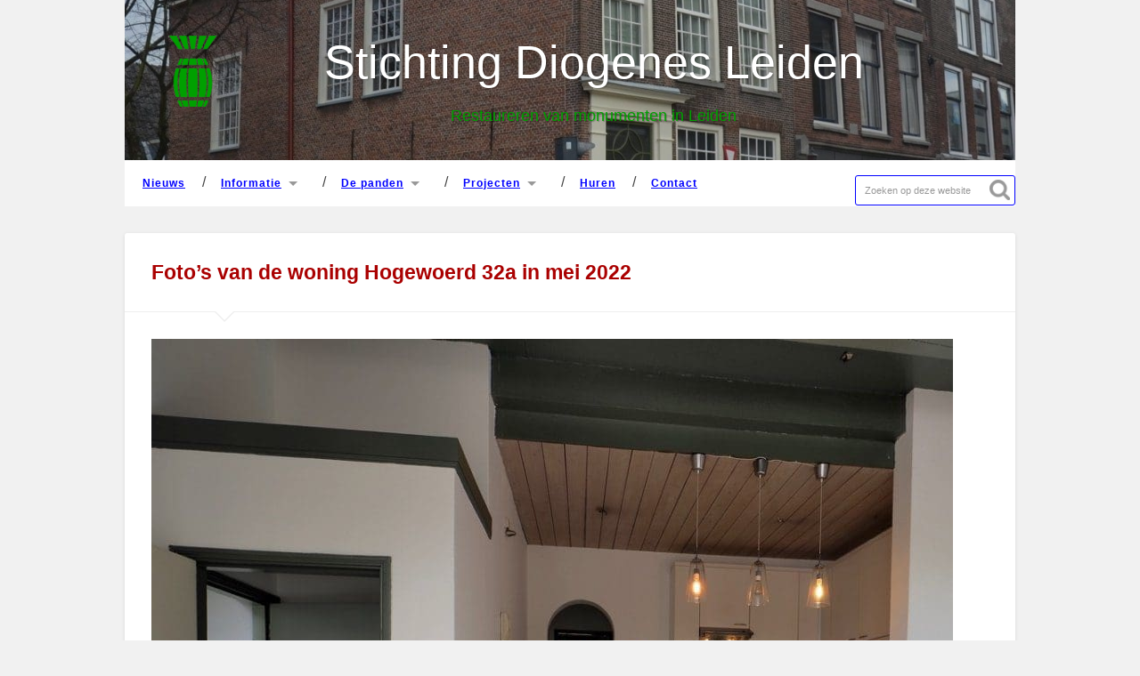

--- FILE ---
content_type: text/html; charset=UTF-8
request_url: https://www.diogenes-leiden.nl/fotos-van-hogewoerd-32a-in-mei-2022/
body_size: 6178
content:
<!DOCTYPE html>

<html lang="nl-NL">

	<head>
		
		<meta charset="UTF-8">
		<meta name="viewport" content="width=device-width, initial-scale=1.0, maximum-scale=1.0, user-scalable=no" >
				
				 
		<title>Foto&#8217;s van de woning Hogewoerd 32a in mei 2022 &#8211; Stichting Diogenes Leiden</title>
<meta name='robots' content='max-image-preview:large' />
	<style>img:is([sizes="auto" i], [sizes^="auto," i]) { contain-intrinsic-size: 3000px 1500px }</style>
	<link rel='dns-prefetch' href='//fonts.googleapis.com' />
<link rel='dns-prefetch' href='//fonts.gstatic.com' />
<link rel='dns-prefetch' href='//ajax.googleapis.com' />
<link rel='dns-prefetch' href='//apis.google.com' />
<link rel='dns-prefetch' href='//google-analytics.com' />
<link rel='dns-prefetch' href='//www.google-analytics.com' />
<link rel='dns-prefetch' href='//ssl.google-analytics.com' />
<link rel='dns-prefetch' href='//youtube.com' />
<link rel='dns-prefetch' href='//s.gravatar.com' />
<link rel="alternate" type="application/rss+xml" title="Stichting Diogenes Leiden &raquo; feed" href="https://www.diogenes-leiden.nl/feed/" />
<link rel="alternate" type="application/rss+xml" title="Stichting Diogenes Leiden &raquo; reacties feed" href="https://www.diogenes-leiden.nl/comments/feed/" />
<link rel='stylesheet' id='wp-block-library-css' href='https://www.diogenes-leiden.nl/wp-includes/css/dist/block-library/style.min.css' type='text/css' media='all' />
<style id='classic-theme-styles-inline-css' type='text/css'>
/*! This file is auto-generated */
.wp-block-button__link{color:#fff;background-color:#32373c;border-radius:9999px;box-shadow:none;text-decoration:none;padding:calc(.667em + 2px) calc(1.333em + 2px);font-size:1.125em}.wp-block-file__button{background:#32373c;color:#fff;text-decoration:none}
</style>
<style id='global-styles-inline-css' type='text/css'>
:root{--wp--preset--aspect-ratio--square: 1;--wp--preset--aspect-ratio--4-3: 4/3;--wp--preset--aspect-ratio--3-4: 3/4;--wp--preset--aspect-ratio--3-2: 3/2;--wp--preset--aspect-ratio--2-3: 2/3;--wp--preset--aspect-ratio--16-9: 16/9;--wp--preset--aspect-ratio--9-16: 9/16;--wp--preset--color--black: #222;--wp--preset--color--cyan-bluish-gray: #abb8c3;--wp--preset--color--white: #fff;--wp--preset--color--pale-pink: #f78da7;--wp--preset--color--vivid-red: #cf2e2e;--wp--preset--color--luminous-vivid-orange: #ff6900;--wp--preset--color--luminous-vivid-amber: #fcb900;--wp--preset--color--light-green-cyan: #7bdcb5;--wp--preset--color--vivid-green-cyan: #00d084;--wp--preset--color--pale-cyan-blue: #8ed1fc;--wp--preset--color--vivid-cyan-blue: #0693e3;--wp--preset--color--vivid-purple: #9b51e0;--wp--preset--color--accent: #13C4A5;--wp--preset--color--dark-gray: #444;--wp--preset--color--medium-gray: #666;--wp--preset--color--light-gray: #888;--wp--preset--gradient--vivid-cyan-blue-to-vivid-purple: linear-gradient(135deg,rgba(6,147,227,1) 0%,rgb(155,81,224) 100%);--wp--preset--gradient--light-green-cyan-to-vivid-green-cyan: linear-gradient(135deg,rgb(122,220,180) 0%,rgb(0,208,130) 100%);--wp--preset--gradient--luminous-vivid-amber-to-luminous-vivid-orange: linear-gradient(135deg,rgba(252,185,0,1) 0%,rgba(255,105,0,1) 100%);--wp--preset--gradient--luminous-vivid-orange-to-vivid-red: linear-gradient(135deg,rgba(255,105,0,1) 0%,rgb(207,46,46) 100%);--wp--preset--gradient--very-light-gray-to-cyan-bluish-gray: linear-gradient(135deg,rgb(238,238,238) 0%,rgb(169,184,195) 100%);--wp--preset--gradient--cool-to-warm-spectrum: linear-gradient(135deg,rgb(74,234,220) 0%,rgb(151,120,209) 20%,rgb(207,42,186) 40%,rgb(238,44,130) 60%,rgb(251,105,98) 80%,rgb(254,248,76) 100%);--wp--preset--gradient--blush-light-purple: linear-gradient(135deg,rgb(255,206,236) 0%,rgb(152,150,240) 100%);--wp--preset--gradient--blush-bordeaux: linear-gradient(135deg,rgb(254,205,165) 0%,rgb(254,45,45) 50%,rgb(107,0,62) 100%);--wp--preset--gradient--luminous-dusk: linear-gradient(135deg,rgb(255,203,112) 0%,rgb(199,81,192) 50%,rgb(65,88,208) 100%);--wp--preset--gradient--pale-ocean: linear-gradient(135deg,rgb(255,245,203) 0%,rgb(182,227,212) 50%,rgb(51,167,181) 100%);--wp--preset--gradient--electric-grass: linear-gradient(135deg,rgb(202,248,128) 0%,rgb(113,206,126) 100%);--wp--preset--gradient--midnight: linear-gradient(135deg,rgb(2,3,129) 0%,rgb(40,116,252) 100%);--wp--preset--font-size--small: 16px;--wp--preset--font-size--medium: 20px;--wp--preset--font-size--large: 24px;--wp--preset--font-size--x-large: 42px;--wp--preset--font-size--regular: 18px;--wp--preset--font-size--larger: 32px;--wp--preset--spacing--20: 0.44rem;--wp--preset--spacing--30: 0.67rem;--wp--preset--spacing--40: 1rem;--wp--preset--spacing--50: 1.5rem;--wp--preset--spacing--60: 2.25rem;--wp--preset--spacing--70: 3.38rem;--wp--preset--spacing--80: 5.06rem;--wp--preset--shadow--natural: 6px 6px 9px rgba(0, 0, 0, 0.2);--wp--preset--shadow--deep: 12px 12px 50px rgba(0, 0, 0, 0.4);--wp--preset--shadow--sharp: 6px 6px 0px rgba(0, 0, 0, 0.2);--wp--preset--shadow--outlined: 6px 6px 0px -3px rgba(255, 255, 255, 1), 6px 6px rgba(0, 0, 0, 1);--wp--preset--shadow--crisp: 6px 6px 0px rgba(0, 0, 0, 1);}:where(.is-layout-flex){gap: 0.5em;}:where(.is-layout-grid){gap: 0.5em;}body .is-layout-flex{display: flex;}.is-layout-flex{flex-wrap: wrap;align-items: center;}.is-layout-flex > :is(*, div){margin: 0;}body .is-layout-grid{display: grid;}.is-layout-grid > :is(*, div){margin: 0;}:where(.wp-block-columns.is-layout-flex){gap: 2em;}:where(.wp-block-columns.is-layout-grid){gap: 2em;}:where(.wp-block-post-template.is-layout-flex){gap: 1.25em;}:where(.wp-block-post-template.is-layout-grid){gap: 1.25em;}.has-black-color{color: var(--wp--preset--color--black) !important;}.has-cyan-bluish-gray-color{color: var(--wp--preset--color--cyan-bluish-gray) !important;}.has-white-color{color: var(--wp--preset--color--white) !important;}.has-pale-pink-color{color: var(--wp--preset--color--pale-pink) !important;}.has-vivid-red-color{color: var(--wp--preset--color--vivid-red) !important;}.has-luminous-vivid-orange-color{color: var(--wp--preset--color--luminous-vivid-orange) !important;}.has-luminous-vivid-amber-color{color: var(--wp--preset--color--luminous-vivid-amber) !important;}.has-light-green-cyan-color{color: var(--wp--preset--color--light-green-cyan) !important;}.has-vivid-green-cyan-color{color: var(--wp--preset--color--vivid-green-cyan) !important;}.has-pale-cyan-blue-color{color: var(--wp--preset--color--pale-cyan-blue) !important;}.has-vivid-cyan-blue-color{color: var(--wp--preset--color--vivid-cyan-blue) !important;}.has-vivid-purple-color{color: var(--wp--preset--color--vivid-purple) !important;}.has-black-background-color{background-color: var(--wp--preset--color--black) !important;}.has-cyan-bluish-gray-background-color{background-color: var(--wp--preset--color--cyan-bluish-gray) !important;}.has-white-background-color{background-color: var(--wp--preset--color--white) !important;}.has-pale-pink-background-color{background-color: var(--wp--preset--color--pale-pink) !important;}.has-vivid-red-background-color{background-color: var(--wp--preset--color--vivid-red) !important;}.has-luminous-vivid-orange-background-color{background-color: var(--wp--preset--color--luminous-vivid-orange) !important;}.has-luminous-vivid-amber-background-color{background-color: var(--wp--preset--color--luminous-vivid-amber) !important;}.has-light-green-cyan-background-color{background-color: var(--wp--preset--color--light-green-cyan) !important;}.has-vivid-green-cyan-background-color{background-color: var(--wp--preset--color--vivid-green-cyan) !important;}.has-pale-cyan-blue-background-color{background-color: var(--wp--preset--color--pale-cyan-blue) !important;}.has-vivid-cyan-blue-background-color{background-color: var(--wp--preset--color--vivid-cyan-blue) !important;}.has-vivid-purple-background-color{background-color: var(--wp--preset--color--vivid-purple) !important;}.has-black-border-color{border-color: var(--wp--preset--color--black) !important;}.has-cyan-bluish-gray-border-color{border-color: var(--wp--preset--color--cyan-bluish-gray) !important;}.has-white-border-color{border-color: var(--wp--preset--color--white) !important;}.has-pale-pink-border-color{border-color: var(--wp--preset--color--pale-pink) !important;}.has-vivid-red-border-color{border-color: var(--wp--preset--color--vivid-red) !important;}.has-luminous-vivid-orange-border-color{border-color: var(--wp--preset--color--luminous-vivid-orange) !important;}.has-luminous-vivid-amber-border-color{border-color: var(--wp--preset--color--luminous-vivid-amber) !important;}.has-light-green-cyan-border-color{border-color: var(--wp--preset--color--light-green-cyan) !important;}.has-vivid-green-cyan-border-color{border-color: var(--wp--preset--color--vivid-green-cyan) !important;}.has-pale-cyan-blue-border-color{border-color: var(--wp--preset--color--pale-cyan-blue) !important;}.has-vivid-cyan-blue-border-color{border-color: var(--wp--preset--color--vivid-cyan-blue) !important;}.has-vivid-purple-border-color{border-color: var(--wp--preset--color--vivid-purple) !important;}.has-vivid-cyan-blue-to-vivid-purple-gradient-background{background: var(--wp--preset--gradient--vivid-cyan-blue-to-vivid-purple) !important;}.has-light-green-cyan-to-vivid-green-cyan-gradient-background{background: var(--wp--preset--gradient--light-green-cyan-to-vivid-green-cyan) !important;}.has-luminous-vivid-amber-to-luminous-vivid-orange-gradient-background{background: var(--wp--preset--gradient--luminous-vivid-amber-to-luminous-vivid-orange) !important;}.has-luminous-vivid-orange-to-vivid-red-gradient-background{background: var(--wp--preset--gradient--luminous-vivid-orange-to-vivid-red) !important;}.has-very-light-gray-to-cyan-bluish-gray-gradient-background{background: var(--wp--preset--gradient--very-light-gray-to-cyan-bluish-gray) !important;}.has-cool-to-warm-spectrum-gradient-background{background: var(--wp--preset--gradient--cool-to-warm-spectrum) !important;}.has-blush-light-purple-gradient-background{background: var(--wp--preset--gradient--blush-light-purple) !important;}.has-blush-bordeaux-gradient-background{background: var(--wp--preset--gradient--blush-bordeaux) !important;}.has-luminous-dusk-gradient-background{background: var(--wp--preset--gradient--luminous-dusk) !important;}.has-pale-ocean-gradient-background{background: var(--wp--preset--gradient--pale-ocean) !important;}.has-electric-grass-gradient-background{background: var(--wp--preset--gradient--electric-grass) !important;}.has-midnight-gradient-background{background: var(--wp--preset--gradient--midnight) !important;}.has-small-font-size{font-size: var(--wp--preset--font-size--small) !important;}.has-medium-font-size{font-size: var(--wp--preset--font-size--medium) !important;}.has-large-font-size{font-size: var(--wp--preset--font-size--large) !important;}.has-x-large-font-size{font-size: var(--wp--preset--font-size--x-large) !important;}
:where(.wp-block-post-template.is-layout-flex){gap: 1.25em;}:where(.wp-block-post-template.is-layout-grid){gap: 1.25em;}
:where(.wp-block-columns.is-layout-flex){gap: 2em;}:where(.wp-block-columns.is-layout-grid){gap: 2em;}
:root :where(.wp-block-pullquote){font-size: 1.5em;line-height: 1.6;}
</style>
<link rel='stylesheet' id='wphb-1-css' href='https://www.diogenes-leiden.nl/wp-content/uploads/hummingbird-assets/7a496af7e3b99d3eab79ef67425e89bf.css' type='text/css' media='all' />
<link rel='stylesheet' id='baskerville_googleFonts-css' href='https://www.diogenes-leiden.nl/wp-content/themes/baskerville/assets/css/fonts.css' type='text/css' media='all' />
<link rel='stylesheet' id='baskerville_style-css' href='https://www.diogenes-leiden.nl/wp-content/uploads/hummingbird-assets/6a5a9193218bf4a4cbc97d708d50e66d.css' type='text/css' media='all' />
<script type="text/javascript" src="https://www.diogenes-leiden.nl/wp-content/uploads/hummingbird-assets/e4cda6f2dab9e16ee6744fcc27230d5e.js" id="wphb-2-js"></script>
<script type="text/javascript" src="https://www.diogenes-leiden.nl/wp-content/uploads/hummingbird-assets/b05f5ead5169afa98cf0be6544a062fe.js" id="wphb-3-js"></script>
<script type="text/javascript" src="https://www.diogenes-leiden.nl/wp-content/uploads/hummingbird-assets/d02bca7153540310db807e2905c53080.js" id="wphb-4-js"></script>
<link rel="https://api.w.org/" href="https://www.diogenes-leiden.nl/wp-json/" /><link rel="alternate" title="JSON" type="application/json" href="https://www.diogenes-leiden.nl/wp-json/wp/v2/posts/5087" /><link rel="EditURI" type="application/rsd+xml" title="RSD" href="https://www.diogenes-leiden.nl/xmlrpc.php?rsd" />
<meta name="generator" content="WordPress 6.8.3" />
<link rel="canonical" href="https://www.diogenes-leiden.nl/fotos-van-hogewoerd-32a-in-mei-2022/" />
<link rel='shortlink' href='https://www.diogenes-leiden.nl/?p=5087' />
<link rel="alternate" title="oEmbed (JSON)" type="application/json+oembed" href="https://www.diogenes-leiden.nl/wp-json/oembed/1.0/embed?url=https%3A%2F%2Fwww.diogenes-leiden.nl%2Ffotos-van-hogewoerd-32a-in-mei-2022%2F" />
<link rel="alternate" title="oEmbed (XML)" type="text/xml+oembed" href="https://www.diogenes-leiden.nl/wp-json/oembed/1.0/embed?url=https%3A%2F%2Fwww.diogenes-leiden.nl%2Ffotos-van-hogewoerd-32a-in-mei-2022%2F&#038;format=xml" />
<style>/* CSS added by WP Meta and Date Remover*/.entry-meta {display:none !important;}.home .entry-meta { display: none; }.entry-footer {display:none !important;}.home .entry-footer { display: none; }</style>		<script>
			document.documentElement.className = document.documentElement.className.replace('no-js', 'js');
		</script>
				<style>
			.no-js img.lazyload {
				display: none;
			}

			figure.wp-block-image img.lazyloading {
				min-width: 150px;
			}

			.lazyload,
			.lazyloading {
				--smush-placeholder-width: 100px;
				--smush-placeholder-aspect-ratio: 1/1;
				width: var(--smush-placeholder-width) !important;
				aspect-ratio: var(--smush-placeholder-aspect-ratio) !important;
			}

						.lazyload, .lazyloading {
				opacity: 0;
			}

			.lazyloaded {
				opacity: 1;
				transition: opacity 400ms;
				transition-delay: 0ms;
			}

					</style>
		<link rel="icon" href="https://www.diogenes-leiden.nl/wp-content/uploads/cropped-Logo4-32x32.gif" sizes="32x32" />
<link rel="icon" href="https://www.diogenes-leiden.nl/wp-content/uploads/cropped-Logo4-192x192.gif" sizes="192x192" />
<link rel="apple-touch-icon" href="https://www.diogenes-leiden.nl/wp-content/uploads/cropped-Logo4-180x180.gif" />
<meta name="msapplication-TileImage" content="https://www.diogenes-leiden.nl/wp-content/uploads/cropped-Logo4-270x270.gif" />
		<style type="text/css" id="wp-custom-css">
			#hiddenMenuBigscreen {
    opacity: 0 !important;
}
		</style>
			
	</head>
	
	<body class="wp-singular post-template-default single single-post postid-5087 single-format-standard wp-theme-baskerville wp-child-theme-baskerville-child override has-featured-image single single-post">
	
		<div class="header section small-padding bg-dark bg-image lazyload" style="background-image:inherit;" data-bg-image="url(https://www.diogenes-leiden.nl/wp-content/uploads/header16.jpg)">
		
			<div class="cover"></div>
					
			<div class="header-inner section-inner">
			
								
					<div class="blog-logo">
					
				        <a class="logo" href='https://www.diogenes-leiden.nl/' title='Stichting Diogenes Leiden &mdash; Restaureren van monumenten in Leiden' rel='home'>
				        	<img data-src='https://www.diogenes-leiden.nl/wp-content/uploads/diogenes.png' alt='Stichting Diogenes Leiden' src='[data-uri]' class='lazyload' style='--smush-placeholder-width: 237px; --smush-placeholder-aspect-ratio: 237/356;'>
				        </a>
			        
					</div>
			
												
						<h1 class="blog-title">
							<a href="https://www.diogenes-leiden.nl" title="Stichting Diogenes Leiden &mdash; Restaureren van monumenten in Leiden" rel="home">Stichting Diogenes Leiden</a>
						</h1>
						
												
							<h3 class="blog-description">Restaureren van monumenten in Leiden</h3>
							
																
											
			</div> <!-- /header-inner -->
						
		</div> <!-- /header -->
		
		<div id="normalMenu" class="navigation section no-padding bg-dark">
			<div class="navigation-inner section-inner">
				<div class="nav-toggle fleft hidden">
					<div class="menu-container-left">
						<div class="bar"></div>
						<div class="bar"></div>
						<div class="bar"></div>
					</div>
					<div class="menu-container-right">
						<div class="menu-text">Menu</div>
					</div>
					<div class="clear"></div>
				</div>
				<ul class="main-menu">
					<li id="menu-item-1419" class="menu-item menu-item-type-custom menu-item-object-custom menu-item-home menu-item-1419"><a href="https://www.diogenes-leiden.nl/">NIEUWS</a></li>
<li id="menu-item-5705" class="menu-item menu-item-type-post_type menu-item-object-page menu-item-has-children has-children menu-item-5705"><a href="https://www.diogenes-leiden.nl/algemeen/">INFORMATIE</a>
<ul class="sub-menu">
	<li id="menu-item-5707" class="menu-item menu-item-type-post_type menu-item-object-page menu-item-5707"><a href="https://www.diogenes-leiden.nl/algemeen/informatie-over-diogenes/">Informatie over Diogenes</a></li>
	<li id="menu-item-5706" class="menu-item menu-item-type-post_type menu-item-object-page menu-item-5706"><a href="https://www.diogenes-leiden.nl/algemeen/diogenes-door-de-jaren-heen/">Diogenes door de jaren heen</a></li>
	<li id="menu-item-4881" class="menu-item menu-item-type-post_type menu-item-object-page menu-item-4881"><a href="https://www.diogenes-leiden.nl/algemeen/schenken-of-nalaten-aan-diogenes/">Schenken of nalaten aan Diogenes</a></li>
	<li id="menu-item-4878" class="menu-item menu-item-type-post_type menu-item-object-page menu-item-4878"><a href="https://www.diogenes-leiden.nl/algemeen/een-goede-bestemming-voor-uw-monument/">Een goede bestemming voor uw monument</a></li>
	<li id="menu-item-4620" class="menu-item menu-item-type-post_type menu-item-object-page menu-item-4620"><a href="https://www.diogenes-leiden.nl/algemeen/anbi-documenten/">ANBI-documenten</a></li>
	<li id="menu-item-5708" class="menu-item menu-item-type-post_type menu-item-object-page menu-item-5708"><a href="https://www.diogenes-leiden.nl/algemeen/gegevensbescherming/">Gegevensbescherming</a></li>
	<li id="menu-item-5709" class="menu-item menu-item-type-post_type menu-item-object-page menu-item-5709"><a href="https://www.diogenes-leiden.nl/algemeen/de-website/">De website</a></li>
	<li id="menu-item-5710" class="menu-item menu-item-type-post_type menu-item-object-page menu-item-5710"><a href="https://www.diogenes-leiden.nl/algemeen/de-nieuwsbrief/">De nieuwsbrief</a></li>
</ul>
</li>
<li id="menu-item-5711" class="menu-item menu-item-type-post_type menu-item-object-page menu-item-has-children has-children menu-item-5711"><a href="https://www.diogenes-leiden.nl/de-panden/">DE PANDEN</a>
<ul class="sub-menu">
	<li id="menu-item-5712" class="menu-item menu-item-type-post_type menu-item-object-page menu-item-5712"><a href="https://www.diogenes-leiden.nl/de-panden/aalmarkt-5-en-6/">Aalmarkt 5 en 6</a></li>
	<li id="menu-item-5713" class="menu-item menu-item-type-post_type menu-item-object-page menu-item-5713"><a href="https://www.diogenes-leiden.nl/de-panden/hogewoerd-30-watersteeg-5-7-en-9/">Hogewoerd 30 en Watersteeg 5, 7 en 9</a></li>
	<li id="menu-item-5721" class="menu-item menu-item-type-post_type menu-item-object-page menu-item-5721"><a href="https://www.diogenes-leiden.nl/de-panden/hogewoerd-32/">Hogewoerd 32</a></li>
	<li id="menu-item-4884" class="menu-item menu-item-type-post_type menu-item-object-page menu-item-4884"><a href="https://www.diogenes-leiden.nl/de-panden/hogewoerd-59-61/">Hogewoerd 59-61: de wijnkoperij</a></li>
	<li id="menu-item-4883" class="menu-item menu-item-type-post_type menu-item-object-page menu-item-4883"><a href="https://www.diogenes-leiden.nl/de-panden/hogewoerd-63/">Hogewoerd 63: het Piet Paaltjenshuis</a></li>
	<li id="menu-item-5722" class="menu-item menu-item-type-post_type menu-item-object-page menu-item-5722"><a href="https://www.diogenes-leiden.nl/de-panden/hogewoerd-132/">Hogewoerd 132</a></li>
	<li id="menu-item-5714" class="menu-item menu-item-type-post_type menu-item-object-page menu-item-5714"><a href="https://www.diogenes-leiden.nl/de-panden/de-latijnse-school/">Lokhorststraat 16 (de Latijnse School)</a></li>
	<li id="menu-item-5715" class="menu-item menu-item-type-post_type menu-item-object-page menu-item-5715"><a href="https://www.diogenes-leiden.nl/de-panden/lokhorststraat-18-20-en-22/">Lokhorststraat 18, 20 en 22</a></li>
	<li id="menu-item-5716" class="menu-item menu-item-type-post_type menu-item-object-page menu-item-5716"><a href="https://www.diogenes-leiden.nl/de-panden/het-mierennesthofje/">Het Mierennesthofje</a></li>
	<li id="menu-item-5717" class="menu-item menu-item-type-post_type menu-item-object-page menu-item-5717"><a href="https://www.diogenes-leiden.nl/de-panden/nieuwstraat-49-en-51/">Nieuwstraat 49 en 51</a></li>
	<li id="menu-item-5718" class="menu-item menu-item-type-post_type menu-item-object-page menu-item-5718"><a href="https://www.diogenes-leiden.nl/de-panden/nieuwe-rijn-74/">Nieuwe Rijn 74</a></li>
	<li id="menu-item-5719" class="menu-item menu-item-type-post_type menu-item-object-page menu-item-5719"><a href="https://www.diogenes-leiden.nl/de-panden/oude-rijn-102/">Oude Rijn 102</a></li>
	<li id="menu-item-5720" class="menu-item menu-item-type-post_type menu-item-object-page menu-item-5720"><a href="https://www.diogenes-leiden.nl/de-panden/watersteeg-1-en-3/">Watersteeg 1 en 3</a></li>
</ul>
</li>
<li id="menu-item-5462" class="menu-item menu-item-type-post_type menu-item-object-page menu-item-has-children has-children menu-item-5462"><a href="https://www.diogenes-leiden.nl/projecten/">PROJECTEN</a>
<ul class="sub-menu">
	<li id="menu-item-10057" class="menu-item menu-item-type-post_type menu-item-object-page menu-item-10057"><a href="https://www.diogenes-leiden.nl/projecten/latsch/">De verduurzaming van de Latijnse School</a></li>
	<li id="menu-item-5723" class="menu-item menu-item-type-post_type menu-item-object-page menu-item-5723"><a href="https://www.diogenes-leiden.nl/projecten/hog132/">De restauratie van Hogewoerd 132</a></li>
	<li id="menu-item-5724" class="menu-item menu-item-type-post_type menu-item-object-page menu-item-5724"><a href="https://www.diogenes-leiden.nl/projecten/hog63/">De restauratie van Hogewoerd 63</a></li>
	<li id="menu-item-5725" class="menu-item menu-item-type-post_type menu-item-object-page menu-item-5725"><a href="https://www.diogenes-leiden.nl/projecten/hog5961/">De restauratie van Hogewoerd 59-61</a></li>
</ul>
</li>
<li id="menu-item-5416" class="menu-item menu-item-type-post_type menu-item-object-page menu-item-5416"><a href="https://www.diogenes-leiden.nl/huren/">HUREN</a></li>
<li id="menu-item-5726" class="menu-item menu-item-type-post_type menu-item-object-page menu-item-5726"><a href="https://www.diogenes-leiden.nl/contact/">CONTACT</a></li>
				 </ul> <!-- /main-menu -->
				<div class="wrapper menu-search">
					<form method="get" class="searchform" action="https://www.diogenes-leiden.nl">
						<input type="search" value="" placeholder="Zoeken op deze website" name="s" class="s"> 
						<input type="submit" class="searchsubmit" value="Zoeken">
					</form>
				</div>
				
				<div class="clear"></div>
			</div> <!-- /navigation-inner -->
		</div> <!-- /navigation -->
		
		<div id="hiddenMenuBigscreen" class="navigation section no-padding bg-dark">
			<div class="navigation-inner section-inner">
				<div class="nav-toggle fleft hidden">
					<div class="menu-container-left">
						<div class="bar"></div>
						<div class="bar"></div>
						<div class="bar"></div>
					</div>
					<div class="menu-container-right">
						<div class="menu-text">Menu</div>
					</div>
					<div class="clear"></div>
				</div>
				<ul class="main-menu">
					<li class="menu-item menu-item-type-custom menu-item-object-custom menu-item-home menu-item-1419"><a href="https://www.diogenes-leiden.nl/">NIEUWS</a></li>
<li class="menu-item menu-item-type-post_type menu-item-object-page menu-item-has-children has-children menu-item-5705"><a href="https://www.diogenes-leiden.nl/algemeen/">INFORMATIE</a>
<ul class="sub-menu">
	<li class="menu-item menu-item-type-post_type menu-item-object-page menu-item-5707"><a href="https://www.diogenes-leiden.nl/algemeen/informatie-over-diogenes/">Informatie over Diogenes</a></li>
	<li class="menu-item menu-item-type-post_type menu-item-object-page menu-item-5706"><a href="https://www.diogenes-leiden.nl/algemeen/diogenes-door-de-jaren-heen/">Diogenes door de jaren heen</a></li>
	<li class="menu-item menu-item-type-post_type menu-item-object-page menu-item-4881"><a href="https://www.diogenes-leiden.nl/algemeen/schenken-of-nalaten-aan-diogenes/">Schenken of nalaten aan Diogenes</a></li>
	<li class="menu-item menu-item-type-post_type menu-item-object-page menu-item-4878"><a href="https://www.diogenes-leiden.nl/algemeen/een-goede-bestemming-voor-uw-monument/">Een goede bestemming voor uw monument</a></li>
	<li class="menu-item menu-item-type-post_type menu-item-object-page menu-item-4620"><a href="https://www.diogenes-leiden.nl/algemeen/anbi-documenten/">ANBI-documenten</a></li>
	<li class="menu-item menu-item-type-post_type menu-item-object-page menu-item-5708"><a href="https://www.diogenes-leiden.nl/algemeen/gegevensbescherming/">Gegevensbescherming</a></li>
	<li class="menu-item menu-item-type-post_type menu-item-object-page menu-item-5709"><a href="https://www.diogenes-leiden.nl/algemeen/de-website/">De website</a></li>
	<li class="menu-item menu-item-type-post_type menu-item-object-page menu-item-5710"><a href="https://www.diogenes-leiden.nl/algemeen/de-nieuwsbrief/">De nieuwsbrief</a></li>
</ul>
</li>
<li class="menu-item menu-item-type-post_type menu-item-object-page menu-item-has-children has-children menu-item-5711"><a href="https://www.diogenes-leiden.nl/de-panden/">DE PANDEN</a>
<ul class="sub-menu">
	<li class="menu-item menu-item-type-post_type menu-item-object-page menu-item-5712"><a href="https://www.diogenes-leiden.nl/de-panden/aalmarkt-5-en-6/">Aalmarkt 5 en 6</a></li>
	<li class="menu-item menu-item-type-post_type menu-item-object-page menu-item-5713"><a href="https://www.diogenes-leiden.nl/de-panden/hogewoerd-30-watersteeg-5-7-en-9/">Hogewoerd 30 en Watersteeg 5, 7 en 9</a></li>
	<li class="menu-item menu-item-type-post_type menu-item-object-page menu-item-5721"><a href="https://www.diogenes-leiden.nl/de-panden/hogewoerd-32/">Hogewoerd 32</a></li>
	<li class="menu-item menu-item-type-post_type menu-item-object-page menu-item-4884"><a href="https://www.diogenes-leiden.nl/de-panden/hogewoerd-59-61/">Hogewoerd 59-61: de wijnkoperij</a></li>
	<li class="menu-item menu-item-type-post_type menu-item-object-page menu-item-4883"><a href="https://www.diogenes-leiden.nl/de-panden/hogewoerd-63/">Hogewoerd 63: het Piet Paaltjenshuis</a></li>
	<li class="menu-item menu-item-type-post_type menu-item-object-page menu-item-5722"><a href="https://www.diogenes-leiden.nl/de-panden/hogewoerd-132/">Hogewoerd 132</a></li>
	<li class="menu-item menu-item-type-post_type menu-item-object-page menu-item-5714"><a href="https://www.diogenes-leiden.nl/de-panden/de-latijnse-school/">Lokhorststraat 16 (de Latijnse School)</a></li>
	<li class="menu-item menu-item-type-post_type menu-item-object-page menu-item-5715"><a href="https://www.diogenes-leiden.nl/de-panden/lokhorststraat-18-20-en-22/">Lokhorststraat 18, 20 en 22</a></li>
	<li class="menu-item menu-item-type-post_type menu-item-object-page menu-item-5716"><a href="https://www.diogenes-leiden.nl/de-panden/het-mierennesthofje/">Het Mierennesthofje</a></li>
	<li class="menu-item menu-item-type-post_type menu-item-object-page menu-item-5717"><a href="https://www.diogenes-leiden.nl/de-panden/nieuwstraat-49-en-51/">Nieuwstraat 49 en 51</a></li>
	<li class="menu-item menu-item-type-post_type menu-item-object-page menu-item-5718"><a href="https://www.diogenes-leiden.nl/de-panden/nieuwe-rijn-74/">Nieuwe Rijn 74</a></li>
	<li class="menu-item menu-item-type-post_type menu-item-object-page menu-item-5719"><a href="https://www.diogenes-leiden.nl/de-panden/oude-rijn-102/">Oude Rijn 102</a></li>
	<li class="menu-item menu-item-type-post_type menu-item-object-page menu-item-5720"><a href="https://www.diogenes-leiden.nl/de-panden/watersteeg-1-en-3/">Watersteeg 1 en 3</a></li>
</ul>
</li>
<li class="menu-item menu-item-type-post_type menu-item-object-page menu-item-has-children has-children menu-item-5462"><a href="https://www.diogenes-leiden.nl/projecten/">PROJECTEN</a>
<ul class="sub-menu">
	<li class="menu-item menu-item-type-post_type menu-item-object-page menu-item-10057"><a href="https://www.diogenes-leiden.nl/projecten/latsch/">De verduurzaming van de Latijnse School</a></li>
	<li class="menu-item menu-item-type-post_type menu-item-object-page menu-item-5723"><a href="https://www.diogenes-leiden.nl/projecten/hog132/">De restauratie van Hogewoerd 132</a></li>
	<li class="menu-item menu-item-type-post_type menu-item-object-page menu-item-5724"><a href="https://www.diogenes-leiden.nl/projecten/hog63/">De restauratie van Hogewoerd 63</a></li>
	<li class="menu-item menu-item-type-post_type menu-item-object-page menu-item-5725"><a href="https://www.diogenes-leiden.nl/projecten/hog5961/">De restauratie van Hogewoerd 59-61</a></li>
</ul>
</li>
<li class="menu-item menu-item-type-post_type menu-item-object-page menu-item-5416"><a href="https://www.diogenes-leiden.nl/huren/">HUREN</a></li>
<li class="menu-item menu-item-type-post_type menu-item-object-page menu-item-5726"><a href="https://www.diogenes-leiden.nl/contact/">CONTACT</a></li>
				 </ul> <!-- /main-menu -->
				 <div class="clear"></div>
			</div> <!-- /navigation-inner -->
		</div> <!-- /navigation -->
		
		<div class="mobile-navigation section bg-graphite no-padding hidden">
					
			<ul class="mobile-menu">
				<li class="menu-toggle-bar">
					<div class="nav-toggle">
						<div class="menu-container-left">
							<div class="bar"></div>
							<div class="bar"></div>
							<div class="bar"></div>
						</div>
						<div class="menu-container-right">
							<div class="menu-text">Menu</div>
						</div>
						<div class="clear"></div>
					</div>
				</li>
				<li class="menu-item menu-item-type-custom menu-item-object-custom menu-item-home menu-item-1419"><a href="https://www.diogenes-leiden.nl/">NIEUWS</a></li>
<li class="menu-item menu-item-type-post_type menu-item-object-page menu-item-has-children has-children menu-item-5705"><a href="https://www.diogenes-leiden.nl/algemeen/">INFORMATIE</a>
<ul class="sub-menu">
	<li class="menu-item menu-item-type-post_type menu-item-object-page menu-item-5707"><a href="https://www.diogenes-leiden.nl/algemeen/informatie-over-diogenes/">Informatie over Diogenes</a></li>
	<li class="menu-item menu-item-type-post_type menu-item-object-page menu-item-5706"><a href="https://www.diogenes-leiden.nl/algemeen/diogenes-door-de-jaren-heen/">Diogenes door de jaren heen</a></li>
	<li class="menu-item menu-item-type-post_type menu-item-object-page menu-item-4881"><a href="https://www.diogenes-leiden.nl/algemeen/schenken-of-nalaten-aan-diogenes/">Schenken of nalaten aan Diogenes</a></li>
	<li class="menu-item menu-item-type-post_type menu-item-object-page menu-item-4878"><a href="https://www.diogenes-leiden.nl/algemeen/een-goede-bestemming-voor-uw-monument/">Een goede bestemming voor uw monument</a></li>
	<li class="menu-item menu-item-type-post_type menu-item-object-page menu-item-4620"><a href="https://www.diogenes-leiden.nl/algemeen/anbi-documenten/">ANBI-documenten</a></li>
	<li class="menu-item menu-item-type-post_type menu-item-object-page menu-item-5708"><a href="https://www.diogenes-leiden.nl/algemeen/gegevensbescherming/">Gegevensbescherming</a></li>
	<li class="menu-item menu-item-type-post_type menu-item-object-page menu-item-5709"><a href="https://www.diogenes-leiden.nl/algemeen/de-website/">De website</a></li>
	<li class="menu-item menu-item-type-post_type menu-item-object-page menu-item-5710"><a href="https://www.diogenes-leiden.nl/algemeen/de-nieuwsbrief/">De nieuwsbrief</a></li>
</ul>
</li>
<li class="menu-item menu-item-type-post_type menu-item-object-page menu-item-has-children has-children menu-item-5711"><a href="https://www.diogenes-leiden.nl/de-panden/">DE PANDEN</a>
<ul class="sub-menu">
	<li class="menu-item menu-item-type-post_type menu-item-object-page menu-item-5712"><a href="https://www.diogenes-leiden.nl/de-panden/aalmarkt-5-en-6/">Aalmarkt 5 en 6</a></li>
	<li class="menu-item menu-item-type-post_type menu-item-object-page menu-item-5713"><a href="https://www.diogenes-leiden.nl/de-panden/hogewoerd-30-watersteeg-5-7-en-9/">Hogewoerd 30 en Watersteeg 5, 7 en 9</a></li>
	<li class="menu-item menu-item-type-post_type menu-item-object-page menu-item-5721"><a href="https://www.diogenes-leiden.nl/de-panden/hogewoerd-32/">Hogewoerd 32</a></li>
	<li class="menu-item menu-item-type-post_type menu-item-object-page menu-item-4884"><a href="https://www.diogenes-leiden.nl/de-panden/hogewoerd-59-61/">Hogewoerd 59-61: de wijnkoperij</a></li>
	<li class="menu-item menu-item-type-post_type menu-item-object-page menu-item-4883"><a href="https://www.diogenes-leiden.nl/de-panden/hogewoerd-63/">Hogewoerd 63: het Piet Paaltjenshuis</a></li>
	<li class="menu-item menu-item-type-post_type menu-item-object-page menu-item-5722"><a href="https://www.diogenes-leiden.nl/de-panden/hogewoerd-132/">Hogewoerd 132</a></li>
	<li class="menu-item menu-item-type-post_type menu-item-object-page menu-item-5714"><a href="https://www.diogenes-leiden.nl/de-panden/de-latijnse-school/">Lokhorststraat 16 (de Latijnse School)</a></li>
	<li class="menu-item menu-item-type-post_type menu-item-object-page menu-item-5715"><a href="https://www.diogenes-leiden.nl/de-panden/lokhorststraat-18-20-en-22/">Lokhorststraat 18, 20 en 22</a></li>
	<li class="menu-item menu-item-type-post_type menu-item-object-page menu-item-5716"><a href="https://www.diogenes-leiden.nl/de-panden/het-mierennesthofje/">Het Mierennesthofje</a></li>
	<li class="menu-item menu-item-type-post_type menu-item-object-page menu-item-5717"><a href="https://www.diogenes-leiden.nl/de-panden/nieuwstraat-49-en-51/">Nieuwstraat 49 en 51</a></li>
	<li class="menu-item menu-item-type-post_type menu-item-object-page menu-item-5718"><a href="https://www.diogenes-leiden.nl/de-panden/nieuwe-rijn-74/">Nieuwe Rijn 74</a></li>
	<li class="menu-item menu-item-type-post_type menu-item-object-page menu-item-5719"><a href="https://www.diogenes-leiden.nl/de-panden/oude-rijn-102/">Oude Rijn 102</a></li>
	<li class="menu-item menu-item-type-post_type menu-item-object-page menu-item-5720"><a href="https://www.diogenes-leiden.nl/de-panden/watersteeg-1-en-3/">Watersteeg 1 en 3</a></li>
</ul>
</li>
<li class="menu-item menu-item-type-post_type menu-item-object-page menu-item-has-children has-children menu-item-5462"><a href="https://www.diogenes-leiden.nl/projecten/">PROJECTEN</a>
<ul class="sub-menu">
	<li class="menu-item menu-item-type-post_type menu-item-object-page menu-item-10057"><a href="https://www.diogenes-leiden.nl/projecten/latsch/">De verduurzaming van de Latijnse School</a></li>
	<li class="menu-item menu-item-type-post_type menu-item-object-page menu-item-5723"><a href="https://www.diogenes-leiden.nl/projecten/hog132/">De restauratie van Hogewoerd 132</a></li>
	<li class="menu-item menu-item-type-post_type menu-item-object-page menu-item-5724"><a href="https://www.diogenes-leiden.nl/projecten/hog63/">De restauratie van Hogewoerd 63</a></li>
	<li class="menu-item menu-item-type-post_type menu-item-object-page menu-item-5725"><a href="https://www.diogenes-leiden.nl/projecten/hog5961/">De restauratie van Hogewoerd 59-61</a></li>
</ul>
</li>
<li class="menu-item menu-item-type-post_type menu-item-object-page menu-item-5416"><a href="https://www.diogenes-leiden.nl/huren/">HUREN</a></li>
<li class="menu-item menu-item-type-post_type menu-item-object-page menu-item-5726"><a href="https://www.diogenes-leiden.nl/contact/">CONTACT</a></li>
										
			 </ul> <!-- /main-menu -->
		
		</div> <!-- /mobile-navigation -->
<div class="wrapper section medium-padding postcontent">
										
	<div class="section-inner">
	
		<div class="content fleft">
												        
									
				<div id="post-5087" class="post-5087 post type-post status-publish format-standard has-post-thumbnail hentry category-geen-categorie">
				
									
					<div class="post-header">
						
					    <h1 class="post-title"><a href="https://www.diogenes-leiden.nl/fotos-van-hogewoerd-32a-in-mei-2022/" rel="bookmark" title="Foto&#8217;s van de woning Hogewoerd 32a in mei 2022">Foto&#8217;s van de woning Hogewoerd 32a in mei 2022</a></h1>
					    
					</div> <!-- /post-header -->
					
										
						<div class="featured-media">
						
							<img width="900" height="900" src="https://www.diogenes-leiden.nl/wp-content/uploads/HomeHog32a.jpg" class="attachment-post-image size-post-image wp-post-image" alt="De woonkamer en het keukengedeelte in Hogewoerd 32a" decoding="async" fetchpriority="high" srcset="https://www.diogenes-leiden.nl/wp-content/uploads//HomeHog32a.jpg 900w, https://www.diogenes-leiden.nl/wp-content/uploads//HomeHog32a-600x600.jpg 600w, https://www.diogenes-leiden.nl/wp-content/uploads//HomeHog32a-150x150.jpg 150w, https://www.diogenes-leiden.nl/wp-content/uploads//HomeHog32a-768x768.jpg 768w" sizes="(max-width: 900px) 100vw, 900px" />							
																		
								<div class="media-caption-container">
								
									<p class="media-caption">De woonkamer en het keukengedeelte in Hogewoerd 32a</p>
									
								</div>
								
																
						</div> <!-- /featured-media -->
					
																			                                    	    
					<div class="post-content">
						
						<p>In mei 2022 is er een nieuwe huurder in de woning Hogewoerd 32a komen wonen. Het is een ruim appartement op de begane grond. Er waren al eerder isolatiemaatregelen getroffen, waaronder het plaatsen van een nieuw type achterzetramen.<br />
Foto&#8217;s van het interieur zijn te zien op de pagina <a href="https://www.diogenes-leiden.nl/de-panden/hogewoerd-32/hogewoerd-32a-in-mei-2022/">Hogewoerd 32a in mei 2022</a>.</p>
						

									        
					</div> <!-- /post-content -->
					            					

																		
					

	<p class="nocomments">Reacties zijn gesloten.</p>
	

												                        
			   	    
		
			</div> <!-- /post -->
		
		</div> <!-- /content -->
		
				
		<div class="clear"></div>
		
	</div> <!-- /section-inner -->

</div> <!-- /wrapper -->
		

<script type="speculationrules">
{"prefetch":[{"source":"document","where":{"and":[{"href_matches":"\/*"},{"not":{"href_matches":["\/wp-*.php","\/wp-admin\/*","\/wp-content\/uploads\/*","\/wp-content\/*","\/wp-content\/plugins\/*","\/wp-content\/themes\/baskerville-child\/*","\/wp-content\/themes\/baskerville\/*","\/*\\?(.+)"]}},{"not":{"selector_matches":"a[rel~=\"nofollow\"]"}},{"not":{"selector_matches":".no-prefetch, .no-prefetch a"}}]},"eagerness":"conservative"}]}
</script>
<script type="text/javascript" src="https://www.diogenes-leiden.nl/wp-includes/js/comment-reply.min.js" id="comment-reply-js" async="async" data-wp-strategy="async"></script>
<script type="text/javascript" id="wphb-5-js-extra">
/* <![CDATA[ */
var wpdata = {"object_id":"5087","site_url":"https:\/\/www.diogenes-leiden.nl"};
/* ]]> */
</script>
<script type="text/javascript" src="https://www.diogenes-leiden.nl/wp-content/uploads/hummingbird-assets/50d40aed2b680a41ff4772055d6ff63c.js" id="wphb-5-js"></script>
</body>
</html>

--- FILE ---
content_type: text/css
request_url: https://www.diogenes-leiden.nl/wp-content/uploads/hummingbird-assets/7a496af7e3b99d3eab79ef67425e89bf.css
body_size: 10023
content:
/**handles:parent-style,baskerville-child-style**/
body,html{margin:0;padding:0}address,big,blockquote,button,caption,cite,code,em,fieldset,font,form,h1,h2,h3,h4,h5,h6,img,label,legend,li,ol,p,small,strike,sub,sup,table,td,th,tr,ul{margin:0;padding:0;border:0;font-weight:400;font-style:normal;font-size:100%;line-height:1;font-family:inherit;text-align:left}table{border-collapse:collapse;border-spacing:0}ol,ul{list-style:none}blockquote:after,blockquote:before{content:""}input[type=button],input[type=email],input[type=search],input[type=submit],input[type=tel],input[type=text],input[type=url],textarea{-moz-appearance:none;-webkit-appearance:none}input[type=search]::-webkit-search-cancel-button,input[type=search]::-webkit-search-decoration,input[type=search]::-webkit-search-results-button,input[type=search]::-webkit-search-results-decoration{display:none}body{margin:0;padding:0;border:none;background:#f1f1f1;color:#444;font-family:Roboto,sans-serif;font-size:18px;-webkit-font-smoothing:antialiased;-moz-osx-font-smoothing:grayscale}body a{color:#13c4a5;text-decoration:none}body a:hover{color:#13c4a5;text-decoration:none}*{-webkit-box-sizing:border-box;-moz-box-sizing:border-box;box-sizing:border-box}img{max-width:100%;height:auto}.hidden{display:none}.clear{clear:both}.fleft{float:left}.fright{float:right}::selection{background:#444;color:#fff}::-webkit-input-placeholder{color:#999}:-ms-input-placeholder{color:#999}body a{transition:all .1s ease-in-out}.blog-title a,.comment-form input[type=email],.comment-form input[type=text],.comment-form textarea,.dribbble-shot,.flickr_badge_image a,.form-submit #submit,.format-gallery .flex-direction-nav a,.main-menu a,.main-menu>.has-children>a::after,.main-menu>.page_item_has_children>a::after,.nav-toggle .bar,.pagination,.post-content input[type=button],.post-content input[type=reset],.post-content input[type=submit],.post-likes,.post-meta a,.post-overlay,.post-title a,.search-toggle,.searchbutton,.widget_search .search-field,.widget_search .searchsubmit{transition:all .2s ease-in-out}.featured-media a img,.header,.portfolio-item a .portfolio-header-container,.tothetop{transition:all .3s ease-in-out}.screen-reader-text{clip:rect(.1rem,.1rem,.1rem,.1rem);height:.1rem;overflow:hidden;position:absolute!important;left:-999999rem;width:.1rem}.screen-reader-text:focus{background-color:#f1f1f1;border-radius:.3rem;box-shadow:0 0 .2rem .2rem rgba(0,0,0,.6);clip:auto!important;display:block;font-size:1.4rem;font-weight:700;height:auto;left:.5rem;line-height:normal;padding:1.5rem 2.3rem 1.4rem 2.3rem;text-decoration:none;top:.5rem;width:auto;z-index:100000}.skip-link{position:absolute;left:-9999rem;top:2.5rem;z-index:999999999}.skip-link:focus{left:2.5rem;text-decoration:none}.section{position:relative;padding:80px 0}.no-padding{padding:0}.small-padding{padding:40px 0}.medium-padding{padding:60px 0}.big-padding{padding:100px 0}.section-inner{max-width:90%;width:1400px;margin:0 auto}.section-inner.content{width:1440px;max-width:92.6%}.section-inner.wide{width:1240px}.section-inner.thin{width:700px}.bg-dark{background-color:#1d1d1d}.bg-graphite{background-color:#262626}.bg-grey{background-color:#f1f1f1}.bg-image{background-size:cover;background-position:center;background-repeat:no-repeat}.cover{position:absolute;top:0;right:0;bottom:0;left:0}.cover.shade-light{background:rgba(0,0,0,.25)}.cover.shade-medium{background:rgba(0,0,0,.5)}.cover.shade-dark{background:rgba(0,0,0,.75)}.row .one-fourth{width:21.5%;margin-left:5%;float:left}.row .one-third{width:30%;margin-left:5%;float:left}.row .one-half{width:47.5%;margin-left:5%;float:left}.row .two-thirds{width:65%;margin-left:5%;float:left}.row .one-fourth:first-child,.row .one-half:first-child,.row .one-third:first-child,.row .two-thirds:first-child{margin-left:0}.header{padding:70px 0}.header .cover{background:rgba(29,29,29,.25)}.header-inner{position:relative}.header .blog-logo{text-align:center}.header .logo{display:inline-block}.header .logo img{max-height:80px;width:auto}.blog-title{font-family:Pacifico,sans-serif;font-size:2.25em;line-height:inherit;text-align:center;text-shadow:1px 1px 2px rgba(0,0,0,.25)}.blog-title a{color:#fff}.blog-title a:hover{color:#13c4a5}.blog-description{font-size:1.1em;line-height:110%;font-weight:400;color:#999;margin:20px 0 0 0;text-align:center;text-shadow:1px 1px 1px rgba(0,0,0,.25)}.toggle{background:0 0;border:none;border-radius:0;box-shadow:none;cursor:pointer;-moz-appearance:none;-webkit-appearance:none}.search-toggle{display:block;width:68px;height:68px;background:url(http://www.diogenes-leiden.nl/wp-content/themes/baskerville/assets/images/icons/1x/spyglass-w.png) no-repeat center;background-size:24px auto;opacity:.5}.search-toggle.active{opacity:1}.header-search-block{position:absolute;z-index:10000;top:0;right:0;bottom:0;left:0}.header-search-block .section-inner{position:relative}.header-search-block .search-field{background:0 0;border:none;border-radius:0;color:#fff;margin:0;width:90%;position:absolute;top:50%;right:5%;left:5%;margin-top:-30px;font-size:2.5em;font-weight:300;padding:0}.header-search-block .searchsubmit{display:none}.main-menu{font-family:'Roboto Slab',sans-serif;font-size:.9em;text-align:center}.main-menu li{position:relative}.main-menu>li{float:left}.main-menu>li:before{content:"/";display:block;position:absolute;right:0;top:50%;margin-top:-9px;margin-right:-3px;font-size:16px;color:#444;font-weight:300;z-index:1000}.main-menu>li:last-child:before{content:none}.main-menu>li>a{display:block;padding:27px;font-size:.85em;color:#999;text-transform:uppercase;letter-spacing:1px;font-weight:700}.main-menu>li:first-child>a{margin-left:0}.main-menu>.has-children>a,.main-menu>.page_item_has_children>a{padding-right:47px;position:relative}.main-menu>.has-children>a::after,.main-menu>.page_item_has_children>a::after{content:"";display:block;border:5px solid transparent;border-top-color:#999;position:absolute;z-index:1001;right:29px;top:50%;margin-top:-2px}.main-menu li:hover>a{cursor:pointer;color:#fff}.main-menu>.has-children:hover>a::after,.main-menu>.page_item_has_children:hover>a::after{border-top-color:#fff}.main-menu li ul{position:absolute;z-index:10000;display:block;left:-9999px;top:38px;opacity:0;z-index:999;transition:opacity .3s ease-in-out,top .3s ease-in-out}.is_mobile .main-menu li ul{opacity:1;display:none}.main-menu>li>ul{padding-top:20px}.main-menu>li>ul:before{content:"";display:block;position:absolute;z-index:1000;top:0;left:50%;margin-left:-10px;border:10px solid transparent;border-bottom-color:#2d2d2d}.main-menu ul li{float:none;display:block;border-top:1px solid rgba(255,255,255,.075)}.main-menu ul li:first-child{border-top:none}.main-menu ul>.has-children::after,.main-menu ul>.page_item_has_children::after{content:"";display:block;border:6px solid transparent;border-left-color:rgba(255,255,255,.4);position:absolute;z-index:1001;right:10px;top:50%;margin-top:-5px}.main-menu ul>.has-children:hover::after,.main-menu ul>.page_item_has_children:hover::after{border-left-color:#fff}.main-menu ul li{display:block;width:240px;background:#2d2d2d}.main-menu ul a{display:block;text-align:center;padding:20px;margin:0;line-height:130%;color:#999}.main-menu ul a:hover{color:#fff}.main-menu li.focus>ul,.main-menu li:hover>ul{opacity:1;left:50%;margin-left:-120px;top:48px}.is_mobile .main-menu li:hover ul{display:block}.main-menu ul li ul{top:5px}.main-menu ul li.focus>ul,.main-menu ul li:hover>ul{top:0;left:240px;margin-left:0}.main-menu ul ul li{background:#3d3d3d}.main-menu ul ul ul li{background:#4d4d4d}.main-menu ul ul ul ul li{background:#4d4d4d}.posts{overflow:visible!important}.post-container{width:33.3%;padding:0 1.5% 4.5% 1.5%}.hentry,.post{width:100%;position:relative;background:#fff;border-radius:3px;box-shadow:0 1px 4px rgba(0,0,0,.1);overflow:hidden}.post.sticky .post-header{padding-right:17.5%}.post .sticky-post{display:block;position:absolute;z-index:100;right:5%;height:38px;width:26px;background:#2b3542 url(http://www.diogenes-leiden.nl/wp-content/themes/baskerville/assets/images/icons/1x/tack-w.png) no-repeat center;background-size:12px auto;top:0;text-indent:-9999px}.post .sticky-post:after{content:"";display:block;border:13px solid transparent;border-left-color:#2b3542;border-right-color:#2b3542;position:absolute;right:0;margin-top:-13px;top:38px}.featured-media a,.featured-media iframe,.featured-media img{display:block}.featured-media iframe,.featured-media object{border:none;margin:0}.featured-media a{overflow:hidden}.featured-media a img{margin:0 auto}.featured-media a:hover img{transform:scale(1.1);opacity:.8}.media-caption{font-size:.8em;line-height:110%;font-weight:700;color:#999;padding:20px 0;margin:0 10%;border-bottom:1px solid #eee}.post-header{position:relative;padding:8% 10%;border-bottom:1px solid #eee}.post-header .post-title{font-family:'Roboto Slab',sans-serif;font-size:1.25em;line-height:120%;font-weight:700;color:#2b3542;word-break:break-word;-ms-word-break:break-word}.post-header .post-title a{color:#2b3542}.post-header .post-title a:hover{color:#13c4a5}.post-excerpt{padding:10%}.post-excerpt p{font-size:.95em;line-height:150%;color:#666}.post-excerpt p+p{margin-top:1em}.post-excerpt .more-link{display:block;margin-top:1.1em}.post-excerpt .more-link:hover{text-decoration:underline}.posts .post-meta{background:#f9f9f9;padding:0 10%}.posts .post-meta a{display:block;color:#999;font-size:.8em;font-weight:700;float:left;padding:20px 0 20px 24px;background:no-repeat left center;background-size:18px auto;margin-left:20px}.posts .post-meta a:first-child{margin-left:0}.posts .post-meta a:hover{color:#13c4a5}.posts .post-meta a.post-date{background-image:url(http://www.diogenes-leiden.nl/wp-content/themes/baskerville/assets/images/icons/1x/clock-g.png)}.posts .post-meta a.post-date:hover{background-image:url(http://www.diogenes-leiden.nl/wp-content/themes/baskerville/assets/images/icons/1x/clock-c.png)}.posts .post-meta a.zilla-likes{background-image:url(http://www.diogenes-leiden.nl/wp-content/themes/baskerville/assets/images/icons/1x/heart-g.png)}.posts .post-meta a.zilla-likes.active,.posts .post-meta a.zilla-likes:hover{background-image:url(http://www.diogenes-leiden.nl/wp-content/themes/baskerville/assets/images/icons/1x/heart-c.png);color:#13c4a5}.posts .post-meta a.post-comments{background-image:url(http://www.diogenes-leiden.nl/wp-content/themes/baskerville/assets/images/icons/1x/comment-g.png)}.posts .post-meta a.post-comments:hover{background-image:url(http://www.diogenes-leiden.nl/wp-content/themes/baskerville/assets/images/icons/1x/comment-c.png)}.posts .post-meta a.post-edit-link{height:59px;width:20px;text-indent:-9999px;background-image:url(http://www.diogenes-leiden.nl/wp-content/themes/baskerville/assets/images/icons/1x/edit-g.png);background-size:20px auto;background-position:center}.posts .post-meta a.post-edit-link:hover{background-image:url(http://www.diogenes-leiden.nl/wp-content/themes/baskerville/assets/images/icons/1x/edit-c.png)}.page .post-header:before,.post .post-header:before{content:"";display:block;border:12px solid transparent;border-top-color:#eee;position:absolute;z-index:10;bottom:0;left:10%;margin-bottom:-24px}.page .post-header:after,.post .post-header:after{content:"";display:block;border:11px solid transparent;border-top-color:#fff;position:absolute;z-index:11;bottom:0;left:10%;margin-left:1px;margin-bottom:-21px}.posts .format-image .post-header:after,.posts .format-image .post-header:before,.posts .format-video .post-header:after,.posts .format-video .post-header:before{content:none}.format-image .post-excerpt{padding-top:7.5%;font-size:.9em}.format-image .post-excerpt .image-caption{font-weight:600}.post-quote{padding:10%;background:#2b3542;color:#fff}.post-link p,.post-quote blockquote{display:block;font-family:Roboto,sans-serif;font-size:1.2em;font-weight:400;line-height:140%}.post-quote blockquote{font-size:1.1em}.post-link a,.post-quote cite{display:block;margin-top:20px;text-transform:uppercase;letter-spacing:1px;font-size:.8em;font-weight:700}.post-quote cite{font-family:'Roboto Slab',sans-serif;font-size:14px}.post-quote cite:before{content:"— "}.post-link{padding:10%;background:#2b3542;color:#fff}.post-link a{color:#13c4a5;padding-left:23px;background:url(http://www.diogenes-leiden.nl/wp-content/themes/baskerville/assets/images/icons/1x/link-c.png) no-repeat left center;background-size:16px auto}.post-link a:hover{color:#13c4a5;text-decoration:underline}.single .post-link p,.single .post-quote blockquote{font-size:1.75em}.format-gallery .flexslider{position:relative}.format-gallery .flex-direction-nav a{display:block;height:32px;width:20px;background-size:auto 32px;background-repeat:no-repeat;position:absolute;top:50%;margin-top:-16px;text-indent:-9999px;opacity:.5}.format-gallery .flex-direction-nav .flex-prev{left:16px;background-image:url(http://www.diogenes-leiden.nl/wp-content/themes/baskerville/assets/images/icons/1x/chevron-left-w-shade.png)}.format-gallery .flex-direction-nav .flex-next{right:16px;background-image:url(http://www.diogenes-leiden.nl/wp-content/themes/baskerville/assets/images/icons/1x/chevron-right-w-shade.png)}.format-gallery .flex-direction-nav a:hover{opacity:1}.format-gallery .flex-direction-nav .flex-prev:hover{left:12px}.format-gallery .flex-direction-nav .flex-next:hover{right:12px}.format-gallery .slides li{position:relative}.posts .format-status .post-excerpt{background:#2b3542}.format-status .post-content,.posts .format-status .post-excerpt p{font-family:Pacifico,sans-serif;color:#fff;text-shadow:1px 1px 1px rgba(0,0,0,.5);font-size:1.2em}.format-status .post-content{color:#333;text-shadow:none}.format-chat .post-content p{margin-bottom:.25em;padding:8px 16px;border-radius:3px}.format-chat .post-content p:nth-child(odd){background:#f5f5f5}.format-chat .more-link{margin-top:1em}body.single .content{width:67.5%}body.single .content.full-width{width:100%}body.single .content.center{margin:0 auto;width:944px;max-width:100%}.single{border-radius:6px}.single .post-title{font-size:2.25em}.single .post-content{padding:10%}.single .format-gallery .flex-direction-nav a{height:42px;width:30px;background-size:auto 42px;margin-top:-21px}.single .format-gallery .flex-direction-nav .flex-prev{background-image:url(http://www.diogenes-leiden.nl/wp-content/themes/baskerville/assets/images/icons/1x/chevron-left-w-shade-big.png)}.single .format-gallery .flex-direction-nav .flex-next{background-image:url(http://www.diogenes-leiden.nl/wp-content/themes/baskerville/assets/images/icons/1x/chevron-right-w-shade-big.png)}.single .post-quote cite{font-size:1em;margin-top:30px}.single .post-meta-container{position:relative;background:#2b3542}.single .post-meta-container:after{content:"";display:block;background:#3f4854;position:absolute;z-index:1;top:0;right:0;bottom:0;left:60%}.single .post-meta{float:right;width:40%;padding:30px;position:relative;z-index:10}.post-nav a,.single .post-meta p,.single .post-meta>a{display:block;margin-top:12px;font-size:.85em;line-height:120%;font-weight:700;min-height:20px;padding:1px 0 1px 23px;background:no-repeat left center;background-size:16px auto;color:#9499a0}.single .post-meta p:first-child{margin-top:0}.single .post-meta p.post-date{background-image:url(http://www.diogenes-leiden.nl/wp-content/themes/baskerville/assets/images/icons/1x/clock-g.png)}.single .post-meta a.zilla-likes{background-image:url(http://www.diogenes-leiden.nl/wp-content/themes/baskerville/assets/images/icons/1x/heart-g.png)}.single .post-meta a.zilla-likes:hover{background-image:url(http://www.diogenes-leiden.nl/wp-content/themes/baskerville/assets/images/icons/1x/heart-c.png)}.single .post-meta p.post-categories{background-image:url(http://www.diogenes-leiden.nl/wp-content/themes/baskerville/assets/images/icons/1x/folder-g.png)}.single .post-meta p.post-tags{background-image:url(http://www.diogenes-leiden.nl/wp-content/themes/baskerville/assets/images/icons/1x/tag-g.png)}.single .post-meta a{color:#9499a0}.single .post-meta a:hover{color:#13c4a5}.post-nav{padding-top:20px;border-top:1px solid rgba(255,255,255,.1);margin-top:20px}.post-nav a{background-position:left 3px}.post-nav a:first-child{margin-top:0}a.post-nav-prev{background-image:url(http://www.diogenes-leiden.nl/wp-content/themes/baskerville/assets/images/icons/1x/prev-g.png)}a.post-nav-prev:hover{background-image:url(http://www.diogenes-leiden.nl/wp-content/themes/baskerville/assets/images/icons/1x/prev-c.png)}a.post-nav-next{background-image:url(http://www.diogenes-leiden.nl/wp-content/themes/baskerville/assets/images/icons/1x/next-g.png)}a.post-nav-next:hover{background-image:url(http://www.diogenes-leiden.nl/wp-content/themes/baskerville/assets/images/icons/1x/next-c.png)}.single a.post-edit-link{background-image:url(http://www.diogenes-leiden.nl/wp-content/themes/baskerville/assets/images/icons/1x/edit-g.png);background-position:left 5px}.single a.post-edit-link:hover{background-image:url(http://www.diogenes-leiden.nl/wp-content/themes/baskerville/assets/images/icons/1x/edit-c.png)}.post-author{width:60%;padding:30px;float:left;position:relative;overflow:hidden}.post-author:after,.post-author:before{content:"";display:block;position:absolute;left:30px}.post-author:before{z-index:100;top:0;width:40px;height:70px;background:#13c4a5 url(http://www.diogenes-leiden.nl/wp-content/themes/baskerville/assets/images/icons/1x/author-w.png) no-repeat center 29px;background-size:22px auto}.post-author:after{top:50px;border:20px solid transparent;border-left-color:#13c4a5;border-right-color:#13c4a5}.post-author-content{margin-left:70px}.post-author h4{font-family:'Roboto Slab',sans-serif;font-size:1.1em;font-weight:700;color:#fff;margin-bottom:15px}.post-author p{font-size:.875em;line-height:150%;color:#9499a0}.author-links{margin-top:18px}.author-links a{display:inline-block;width:36px;height:36px;background-color:rgba(255,255,255,.1);background-repeat:no-repeat;background-position:center;background-size:16px auto;margin-left:5px;border-radius:999px;text-indent:-9999px}.author-links a:first-child{margin-left:0}.author-links a.author-link-posts{background-image:url(http://www.diogenes-leiden.nl/wp-content/themes/baskerville/assets/images/icons/1x/archive-w.png)}.author-links a.author-link-website{background-image:url(http://www.diogenes-leiden.nl/wp-content/themes/baskerville/assets/images/icons/1x/home-w.png)}.author-links a.author-link-mail{background-image:url(http://www.diogenes-leiden.nl/wp-content/themes/baskerville/assets/images/icons/1x/social/mail-w.png)}.author-links a.author-link-twitter{background-image:url(http://www.diogenes-leiden.nl/wp-content/themes/baskerville/assets/images/icons/1x/social/twitter-w.png)}.author-links a:hover{background-color:#13c4a5}.post-content a:hover{text-decoration:underline}.post-content .wp-caption,.post-content address,.post-content blockquote,.post-content dl,.post-content ol,.post-content p,.post-content pre,.post-content ul{line-height:180%;margin-bottom:1.1em;-ms-word-wrap:break-word;word-wrap:break-word}.post-content>:first-child{margin-top:0}.post-content :last-child{margin-bottom:0}.post-content h1,.post-content h2,.post-content h3,.post-content h4,.post-content h5,.post-content h6{margin:50px 0 30px;font-family:'Roboto Slab',sans-serif;font-weight:700;color:#333}h1{font-size:2em}h2{font-size:1.75em}h3{font-size:1.5em}h4{font-size:1.25em;font-weight:400}h5{font-size:1em;font-weight:400}h6{font-size:.9em;font-weight:700;text-transform:uppercase}.post-content h1+h1,.post-content h1+h2,.post-content h1+h3,.post-content h1+h4,.post-content h1+h5,.post-content h1+h6,.post-content h2+h1,.post-content h2+h2,.post-content h2+h3,.post-content h2+h4,.post-content h2+h5,.post-content h2+h6,.post-content h3+h1,.post-content h3+h2,.post-content h3+h3,.post-content h3+h4,.post-content h3+h5,.post-content h3+h6,.post-content h4+h1,.post-content h4+h2,.post-content h4+h3,.post-content h4+h4,.post-content h4+h5,.post-content h4+h6,.post-content h5+h1,.post-content h5+h2,.post-content h5+h3,.post-content h5+h4,.post-content h5+h5,.post-content h5+h6,.post-content h6+h1,.post-content h6+h2,.post-content h6+h3,.post-content h6+h4,.post-content h6+h5,.post-content h6+h6{margin-top:30px}.post-content blockquote{position:relative;font-size:1em;font-weight:300;font-weight:400;margin:40px 0}.post-content blockquote:after,.post-content blockquote:before{content:"";display:block;width:128px;height:3px;background:#eee;margin:40px auto}.post-content blockquote p{font-size:1.2em;line-height:160%;font-weight:300;text-align:center}.post-content cite{font-family:'Roboto Slab',sans-serif;font-size:.9rem;font-weight:700;text-transform:uppercase;line-height:140%;text-align:center}.post-content cite:before{content:"— "}.post-content blockquote cite{display:block;margin-top:1em}.post-content blockquote cite em{font-style:italic;font-weight:700}em,q{font-style:italic}.post-content em strong,.post-content strong em{font-weight:700;font-style:italic}.post-content big{font-size:1.25em}abbr,acronym{cursor:help}code,kbd,pre{font-size:.85em;background:#eee;font-family:Menlo,Monaco,monospace}.post-content .highlight{background:#fcf8a5;display:inline;padding:2px 3px}.post-content code,.post-content kbd{padding:5px;border-radius:3px}.post-content dl{line-height:160%}.post-content dl dt{font-weight:700}.post-content hr{background:#eee;border:none;height:5px;margin:2.5em auto;width:50%}.post-content hr.is-style-wide{width:100%}.post-content ul{list-style:disc;margin-left:1.5em}.post-content ul ul{list-style:circle}.post-content ul ul ul{list-style:square}.post-content ol{list-style:decimal;margin-left:1.5em}.post-content ol ol{list-style:lower-alpha}.post-content ol ol ol{list-style:lower-roman}.post-content ol ol,.post-content ol ul,.post-content ul ol,.post-content ul ul{margin-bottom:0}.post-content li{margin-top:.5em;line-height:170%}.post-content ol>li:last-child,.post-content ul>li:last-child{margin-bottom:0}.post-content address{padding:3% 3.5%;background:#f1f1f1}.post-content pre{white-space:pre-wrap;white-space:-moz-pre-wrap;white-space:-pre-wrap;white-space:-o-pre-wrap;word-wrap:break-word;line-height:140%;padding:2% 2.5%;background:#363f48;font-size:.8em;color:#fff;border-radius:6px}figure{margin:0}.post-content img,.wp-caption{max-width:100%}.aligncenter img,.alignleft img,.alignright img,img.aligncenter,img.alignleft,img.alignright{box-sizing:border-box;padding:5px;border:1px solid #eee}.post-content .alignleft,.post-content .alignright{margin-bottom:1.2em;max-width:300px}.post-content .wp-caption a,.post-content .wp-caption img{display:block}.post-content .wp-caption .alignleft,.post-content .wp-caption .alignright{margin-bottom:0}.post-content .alignleft{float:left;margin-right:1em}.post-content .alignright{float:right;margin-left:1em}.post-content .aligncenter{margin-left:auto;margin-right:auto}.post-content .aligncenter a,.post-content .aligncenter img{margin:0 auto}.post-content .gallery-caption,.post-content .wp-caption-text,.post-content figcaption{font-size:.8em;font-weight:700;color:#999;margin-top:0;padding-top:.5em;text-align:center;width:100%}.post-content .gallery-caption{font-size:16px;line-height:24px}.post-content .alignfull{margin:2.5em 0;margin-left:calc((1400px * .675) * -.1);width:calc(1400px * .675);max-width:calc(1400px * .675)}.post-content table{border-collapse:collapse;border-spacing:0;empty-cells:show;font-size:.9em;width:100%}.post-content td,.post-content th{padding:2%;margin:0;overflow:visible;line-height:120%;border-bottom:1px solid #ddd}.post-content caption{text-align:center;padding:2%}.post-content thead{vertical-align:bottom;white-space:nowrap}.post-content th{font-weight:700}.post-content table tbody>tr:nth-child(odd)>td{background:#f9f9f9}.post-content fieldset{padding:25px;border:2px solid #eee;margin-bottom:1em}.post-content fieldset legend{font-family:'Roboto Slab',sans-serif;font-size:.9rem;line-height:1;font-weight:700;text-transform:uppercase;letter-spacing:1px;padding:10px 12px;background:#13c4a5;color:#fff}.post-content label{font-size:1rem;font-weight:700}input,textarea{font-family:inherit;-webkit-font-smoothing:antialiased}input[type=color],input[type=date],input[type=datetime-local],input[type=datetime],input[type=email],input[type=month],input[type=number],input[type=password],input[type=search],input[type=tel],input[type=text],input[type=time],input[type=url],input[type=week],textarea{width:100%;padding:14px 16px;font-size:.85em;border:none;color:#333;border:2px solid #eee;background:#fdfdfd;border-radius:3px;transition:background-color .2s ease-in-out;-webkit-appearance:none}.post-content textarea{height:180px;line-height:140%}input[type=email]:focus,input[type=password]:focus,input[type=tel]:focus,input[type=text]:focus,input[type=url]:focus,textarea:focus{background:#fdfdfd}.button,input[type=button],input[type=reset],input[type=submit]{padding:12px 16px;margin:0;border:none;background:#333;color:#fff;font-size:.9rem;line-height:1;-webkit-appearance:none;border-radius:3px}.button:hover,input[type=button]:hover,input[type=reset]:hover,input[type=submit]:hover{cursor:pointer;background:#13c4a5;color:#fff}.post-content .has-background{background-color:#222}.post-content .has-accent-color{color:#13c4a5}.post-content .has-accent-background-color{background-color:#13c4a5}.post-content .has-black-color{color:#222}.post-content .has-black-background-color{background-color:#222}.post-content .has-dark-gray-color{color:#444}.post-content .has-dark-gray-background-color{background-color:#444}.post-content .has-medium-gray-color{color:#666}.post-content .has-medium-gray-background-color{background-color:#666}.post-content .has-light-gray-color{color:#888}.post-content .has-light-gray-background-color{background-color:#888}.post-content .has-white-color{color:#fff}.post-content .has-white-background-color{background-color:#fff}.post-content .has-small-font-size{font-size:.842em}.post-content .has-regular-font-size{font-size:1em}.post-content .has-large-font-size,.post-content .has-larger-font-size{line-height:1.45}.post-content .has-large-font-size{font-size:1.333em}.post-content .has-larger-font-size{font-size:1.777em}.wp-block-image .aligncenter>figcaption,.wp-block-image .alignleft>figcaption,.wp-block-image .alignright>figcaption,.wp-block-image.is-resized>figcaption{display:block;width:100%}.post-content .wp-block-button__link,.post-content .wp-block-file__button{border-radius:4px;font-weight:500;padding:.8em 1.4em}.post-content .wp-block-file a{color:inherit}.post-content a.wp-block-file__button{color:#fff}.post-content .wp-block-button__link:hover,.post-content .wp-block-file__button:hover{opacity:.85;text-decoration:none}.post-content .wp-block-quote.is-large,.post-content .wp-block-quote.is-style-large,.post-content blockquote{margin-bottom:1.25em;padding:0}.post-content blockquote p:last-child{margin-bottom:0}.wp-block-quote.is-large p,.wp-block-quote.is-style-large p{font-size:1.33em;font-style:inherit;line-height:1.5}.post-content .wp-block-quote cite{text-align:center}.wp-block-quote.is-large cite,.wp-block-quote.is-style-large cite{font-size:.8em}.wp-block-pullquote{padding:0}.wp-block-gallery .blocks-gallery-image figcaption,.wp-block-gallery .blocks-gallery-item figcaption{margin:0;padding-bottom:10px}.post-content .wp-block-gallery.alignfull{padding:0 8px}.post-content ul.wp-block-gallery:not(.alignfull){margin-left:0}.post-content ul.wp-block-gallery li:last-child{margin-bottom:16px}.wp-block-cover-image.alignfull{min-height:75vh}.wp-block-cover-image p{font-weight:400}.wp-block-column{padding:0 5px}.wp-block-audio audio{width:100%}.post-content .wp-block-file{align-items:center;background:#e6e9ec;border-radius:4px;display:flex;justify-content:space-between;margin:30px 0;padding:15px 20px}.post-content .wp-block-file a:not(.wp-block-file__button){font-weight:600;text-decoration:none}.post-content .wp-block-file__button{flex-shrink:0}.content .comments,div#disqus_thread{padding:10%;background:#fff}.nocomments{padding:10%;text-align:center;text-transform:uppercase;font-weight:700;color:#999}.comments+.nocomments{border-top:1px solid #eee}.comments-title-container{padding-bottom:20px;border-bottom:1px solid #eee;margin-bottom:40px;font-family:'Roboto Slab',sans-serif}.comments-title{font-size:1.75em;font-weight:700;color:#2b3542}.add-comment-title{font-size:1rem;text-transform:uppercase;font-weight:700;margin-top:14px}.add-comment-title a:hover{text-decoration:underline}.comments div.comment{margin-top:40px}.comments .commentlist>li.comment:first-child>div.comment:first-child{margin-top:0}.comments div.comment{position:relative}.comments .children{margin-left:5%}.comment-inner{margin-left:110px;padding:20px;background:#eee;position:relative;border-radius:3px}.comment-inner:after{content:"";display:block;border:12px solid transparent;border-right-color:#eee;position:absolute;top:28px;left:0;margin-left:-24px}.comment .avatar{float:left;width:80px;border-radius:3px}.comment.bypostauthor{position:relative}.comment.bypostauthor:after{content:"";display:block;width:32px;height:32px;background:#13c4a5 url(http://www.diogenes-leiden.nl/wp-content/themes/baskerville/assets/images/icons/1x/author-w.png) no-repeat center 8px;background-size:14px auto;border-radius:999px;position:absolute;top:0;left:0;margin-top:-8px;margin-left:-8px}.comment-header{margin-bottom:25px}.comment-header cite{display:block;font-family:'Roboto Slab',sans-serif;font-size:1em;font-weight:700;margin-bottom:8px}.comment-header cite,.comment-header cite a{color:#2b3542}.comment-header cite a:hover{color:#13c4a5}.comment-header p{font-size:.85em}.comment-header p,.comment-header p a{color:#999}.comment-header p a:hover{color:#666}.comment-content{font-size:.9em}.comment-content a:hover{text-decoration:underline}.comment-content blockquote,.comment-content li,.comment-content p{line-height:150%;margin-top:1em;-ms-word-wrap:break-word;word-wrap:break-word}.comment-content :first-child{margin-top:0}.comment-content :last-child{margin-bottom:0}.comment-content h1,.comment-content h2,.comment-content h3,.comment-content h4,.comment-content h5,.comment-content h6{margin:50px 0 20px;font-family:'Roboto Slab',sans-serif;font-weight:400;font-size:1.2em}.comment-content blockquote{padding:20px;background:#ddd}.comment-content ul{list-style:disc;margin-left:1.5em}.comment-content ul ul{list-style:circle}.comment-content ul ul ul{list-style:square}.comment-content ol{list-style:decimal;margin-left:1.5em}.comment-content ol ol{list-style:lower-alpha}.comment-content ol ol ol{list-style:lower-roman}.comment-content ol ol,.comment-content ol ul,.comment-content ul ol,.comment-content ul ul{margin-bottom:0}.comment-content li{margin-top:.5em;line-height:170%}.comment-content ol>li:last-child,.comment-content ul>li:last-child{margin-bottom:0}.comment-content address{padding:20px;background:#ddd;line-height:140%}.comment-content pre{padding:20px;background:#ddd;line-height:150%;overflow-x:scroll}.comment-actions{position:absolute;top:22px;right:20px}.comment-actions a{display:block;position:relative;float:left;width:32px;height:32px;background:#2b3542 no-repeat center;background-size:16px auto;border-radius:999px;text-indent:-9999px}.comment-actions a+a{margin-left:-8px}.comment-actions .comment-reply-link{background-image:url(http://www.diogenes-leiden.nl/wp-content/themes/baskerville/assets/images/icons/1x/reply-w.png)}.comment-actions .comment-edit-link{background-image:url(http://www.diogenes-leiden.nl/wp-content/themes/baskerville/assets/images/icons/1x/edit-w.png)}.comment-actions a:hover{background-color:#13c4a5;color:#fff;z-index:10}.comment-nav-below{margin-top:40px;border-top:1px solid #eee;padding-top:20px;font-size:.9em;font-weight:700}.comment-nav-below a{color:#666}.comments .pingbacks{padding-top:40px;border-top:1px solid #eee;margin-top:40px}.pingbacks-title{font-family:'Roboto Slab',sans-serif;font-size:1.25em;margin-bottom:20px;color:#2b3542}.pingbacklist .pingback{padding:15px;line-height:130%}.pingbacklist .pingback a{color:#767676}.pingbacklist .pingback a:hover{color:#13c4a5}.pingbacklist .pingback:nth-child(2n){background-color:#eee}.comment-respond{padding:10%;background:#fff;border-top:1px solid #eee}.comments .comment-respond{padding:10% 0;border-top:none}.comment-reply-title{font-family:'Roboto Slab',sans-serif;font-size:1.75em;font-weight:700;color:#2b3542}.comment-reply-title #cancel-comment-reply-link{font-size:.9rem;text-transform:uppercase;font-weight:700;margin-left:5px}.comment-reply-title #cancel-comment-reply-link:hover{text-decoration:underline}.comment-notes,.logged-in-as{color:#666;line-height:130%;margin-bottom:40px;margin-top:25px}.logged-in-as a:hover{text-decoration:underline}.comment-form{margin-top:10px}.comment-form p{margin-top:18px;position:relative}.comment-form p:first-child{margin-top:0}.comment-form label{display:block;font-size:16px;margin-bottom:.5rem}.comment-form input[type=checkbox]+label{display:inline;font-size:14px;margin:0 0 0 .5rem}.comment-form input[type=email],.comment-form input[type=text],.comment-form textarea{display:block;width:100%;padding:16px 18px;border-radius:3px;background:#f1f1f1;color:#333;border:1px solid #eee;font-family:Roboto,sans-serif;font-size:1em;-webkit-font-smoothing:antialiased;margin:0}.comment-form-author,.comment-form-email,.comment-form-url{width:75%}.comment-form input[type=email],.comment-form input[type=text]{position:relative;padding-right:60px;background-repeat:no-repeat;background-position:96% center;background-size:auto 24px}input#author{background-image:url(http://www.diogenes-leiden.nl/wp-content/themes/baskerville/assets/images/icons/1x/author-g.png)}input#email{background-image:url(http://www.diogenes-leiden.nl/wp-content/themes/baskerville/assets/images/icons/1x/social/mail-g.png)}input#url{background-image:url(http://www.diogenes-leiden.nl/wp-content/themes/baskerville/assets/images/icons/1x/home-g.png);background-size:24px auto}.comment-form textarea{height:250px}.comment-form input[type=email]:focus,.comment-form input[type=text]:focus,.comment-form textarea:focus{color:#fff;background-color:#2b3542}input#author:focus{background-image:url(http://www.diogenes-leiden.nl/wp-content/themes/baskerville/assets/images/icons/1x/author-w.png)}input#email:focus{background-image:url(http://www.diogenes-leiden.nl/wp-content/themes/baskerville/assets/images/icons/1x/social/mail-w.png)}input#url:focus{background-image:url(http://www.diogenes-leiden.nl/wp-content/themes/baskerville/assets/images/icons/1x/home-w.png)}.form-allowed-tags,.form-allowed-tags code{line-height:160%}.comment-notes,.form-allowed-tags,.logged-in-as{font-size:.9em;color:#666}p.form-submit{margin-top:30px}.form-submit #submit{padding:16px 20px;border:none;margin:0;font-family:'Roboto Slab',sans-serif;font-size:.9em;font-weight:400;color:#fff;text-shadow:1px 1px 1px rgba(0,0,0,.1);background:#2b3542;border-radius:3px;-webkit-font-smoothing:antialiased}.form-submit #submit:hover{cursor:pointer;background:#13c4a5}.posts .page{width:100%;position:relative;background:#fff;border-radius:3px;box-shadow:0 1px 4px rgba(0,0,0,.1);overflow:hidden}.post-content+.contributors-container{border-top:1px solid #eee}.authors-row{position:relative;padding:10%;border-top:1px solid #eee}.authors-row:first-child{border-top:none}.authors-row:before{content:"";display:block;width:1px;position:absolute;top:0;bottom:0;left:50%;background:#eee}.authors-row .author-info{width:45%;margin-left:10%;text-align:center}.authors-row .author-info:first-child{margin-left:0}.author-avatar{display:inline-block;width:134px;height:auto;margin:0 auto 25px auto;border:6px solid #eee;border-radius:9999px}.author-avatar img{display:block;margin:0 auto;border-radius:9999px}.author-info h4{font-family:'Roboto Slab',sans-serif;font-size:1.5em;font-weight:700;text-align:center;margin-bottom:10px}.author-info h4 a{color:#2b3542}.author-info h4 a:hover{color:#13c4a5}.author-info h5{font-family:'Roboto Slab',sans-serif;text-align:center;margin-bottom:25px}.author-info h5 a{color:#999}.author-info h5 a:hover{color:#444}.author-description{line-height:140%;text-align:center}.author-description p{line-height:inherit;text-align:inherit}.author-info .author-links a{background-color:#2b3542}.author-info .author-links a:hover{background-color:#13c4a5}.single .post-meta p.image-resolution{background-image:url(http://www.diogenes-leiden.nl/wp-content/themes/baskerville/assets/images/icons/1x/image-g.png)}.single-attachment .post-author:before{background-image:url(http://www.diogenes-leiden.nl/wp-content/themes/baskerville/assets/images/icons/1x/image-w.png);background-position:center 32px}.page-title{margin-bottom:60px;text-align:center}.page-title h1{font-size:inherit}.page-title h1 .top,.page-title h5{display:inline-block;padding-bottom:4px;border-bottom:2px solid #ccc;font-family:'Roboto Slab',sans-serif;font-size:.9em;font-weight:700;text-transform:uppercase;text-align:center}.page-title h1{text-align:center}.page-title h1 .bottom,.page-title h3{display:block;margin-top:15px;font-family:'Roboto Slab',sans-serif;font-size:1.75em;font-weight:400;text-align:center;color:#2b3542}.tag-archive-meta{margin:30px 0 0}.tag-archive-meta p{color:#767676;text-align:center}.tag-archive-meta p+p{margin-top:1em}.archive-nav a{font-size:.9em;padding:16px 20px;background:#2b3542;border-radius:3px;color:#fff}.archive-nav a:hover{background:#13c4a5;color:#fff}.search-no-results .post-content p{text-align:center}.sidebar{width:27.5%;background:#fff;box-shadow:0 1px 4px rgba(0,0,0,.1);border-radius:6px;overflow:hidden}.sidebar .widget{padding:30px;border-top:1px solid #eee}.sidebar .widget:first-child{border-top:none}.widget-title{font-family:'Roboto Slab',sans-serif;font-size:.9em;font-weight:700;text-transform:uppercase;margin-bottom:20px}.sidebar .widget-content{font-size:.85em;color:#767676}.widget-content a:hover{text-decoration:underline}.sidebar .widget-content p{line-height:150%}.widget-content ul li{position:relative;margin-top:10px;padding:1px 0 1px 14px;line-height:130%}.widget-content ul li:before{content:"»";position:absolute;left:0;top:0;color:#13c4a5;font-size:18px}.widget-content>ul>li:first-child{margin:0}.widget-content li ul>li:first-child{margin-top:10px}.widget-content .page_item_has_children{padding-bottom:0}.widget-content li ul li{padding-left:15px}.widget-content ul li .post-date{margin-left:5px;color:#999}.widget-content>ul>li:first-child{border-top:0}.tagcloud a{display:block;float:left;padding:8px 11px;margin:0 5px 5px 0;background:#bbb;font-size:.8em!important;line-height:1;color:#fff;border-radius:3px}.tagcloud a:hover{background-color:#13c4a5;color:#fff;text-decoration:none}.footer .searchform,.wrapper .searchform{position:relative}.footer .searchform .search-field,.wrapper .searchform .search-field{display:block;width:100%;padding:16px 55px 16px 20px;border:none;margin:0;background:#ddd;color:#fff;border-radius:3px;font-family:Roboto,sans-serif;font-size:.9em;-webkit-font-smoothing:antialiased}.footer .searchform .search-field:focus,.wrapper .searchform .search-field:focus{background-color:#2b3542}.footer .searchform .searchsubmit,.wrapper .searchform .searchsubmit{display:block;height:36px;width:36px;border:none;position:absolute;top:50%;margin-top:-18px;right:10px;text-indent:-9999px;background:url(http://www.diogenes-leiden.nl/wp-content/themes/baskerville/assets/images/icons/1x/spyglass-g.png) no-repeat center;background-size:24px auto}.footer .searchform .searchsubmit:hover,.wrapper .searchform .searchsubmit:hover{cursor:pointer;background-image:url(http://www.diogenes-leiden.nl/wp-content/themes/baskerville/assets/images/icons/1x/spyglass-c.png)}#wp-calendar{color:#888;width:100%;max-width:100%;text-align:center;font-size:.9em}#wp-calendar a{color:#1abc9c}#wp-calendar,#wp-calendar caption,#wp-calendar td,#wp-calendar th,#wp-calendar tr{text-align:center}#wp-calendar td,#wp-calendar th{padding:4% 2%}#wp-calendar caption,#wp-calendar thead{color:#666}#wp-calendar caption{font-family:'Roboto Slab',sans-serif;font-size:1rem;color:#666;text-transform:capitalize;padding-bottom:20px}#wp-calendar thead th{font-size:.9em;font-weight:700;text-transform:uppercase;border-bottom:1px solid #eee;border-top:1px solid #eee}#wp-calendar tbody{border-bottom:1px solid #eee}#wp-calendar tfoot td{padding:0}#wp-calendar tfoot #prev{text-align:left}#wp-calendar tfoot #next{text-align:right}.wp-calendar-nav{display:flex;justify-content:space-between}#wp-calendar tfoot a,.wp-calendar-nav a{display:block;color:#999;padding:12px 0;font-size:.9em;font-weight:700;text-transform:uppercase}.wp-calendar-nav a{padding-bottom:0}#wp-calendar tfoot a:hover,.wp-calendar-nav a:hover{text-decoration:none;color:#1abc9c}.dribbble-shot,.dribbble-shot img{display:block}.dribbble-shot{width:47.5%;float:left;margin-right:5%;margin-bottom:5%;padding:6px;background:#f1f1f1}.dribbble-shot:nth-child(2n){margin-right:0}.dribbble-shot:hover{background-color:#13c4a5}.widgetmore{display:block;clear:both}.flickr_badge_image a,.flickr_badge_image img{display:block}.flickr_badge_image{width:21.25%;float:left;margin-left:5%;margin-bottom:5%}.flickr_badge_image a{padding:4px;background:#f1f1f1}.flickr_badge_image a:hover{background-color:#13c4a5}.flickr_badge_image:nth-child(10),.flickr_badge_image:nth-child(14),.flickr_badge_image:nth-child(2),.flickr_badge_image:nth-child(6){margin-left:0}.footer .row{margin-top:-40px}.footer .one-third{margin-top:40px}.footer .widget{margin-top:40px;border-top:4px solid #333;padding-top:40px}.footer .widget:first-child{margin:0;border:none;padding:0}.footer .widget-title{color:#fff;letter-spacing:1px;font-size:.79em}.footer .widget-content{color:#767676;font-size:.95em}.footer .widget-content p{line-height:160%}.widget-content p+p{margin-top:1em}.footer .widget_search .search-field{background:#333}.footer .tagcloud a{background-color:#333}.footer .tagcloud a:hover{text-decoration:none;background-color:#13c4a5}.footer #wp-calendar caption{color:#fff}.footer #wp-calendar thead th{border:none;border-top:1px solid #3b3b3b;border-bottom:1px solid #3b3b3b}.footer #wp-calendar tbody{border-bottom:1px solid #3b3b3b}.footer .dribbble-shot,.footer .flickr_badge_image{background:#333}.credits p{font-family:'Roboto Slab',sans-serif;color:#767676;font-size:.8rem;text-transform:uppercase;font-weight:700;letter-spacing:1px}.credits a{color:#ccc}.credits a:hover{color:#ccc;text-decoration:underline}img#wpstats{display:none}@media (-webkit-min-device-pixel-ratio:2),(min-resolution:192dpi){.search-toggle{background-image:url(http://www.diogenes-leiden.nl/wp-content/themes/baskerville/assets/images/icons/2x/spyglass-w.png)}.footer .searchform .searchsubmit,.wrapper .searchform .searchsubmit{background-image:url(http://www.diogenes-leiden.nl/wp-content/themes/baskerville/assets/images/icons/2x/spyglass-g.png)}.footer .searchform .searchsubmit:hover,.wrapper .searchform .searchsubmit:hover{background-image:url(http://www.diogenes-leiden.nl/wp-content/themes/baskerville/assets/images/icons/2x/spyglass-c.png)}.post .sticky-post{background-image:url(http://www.diogenes-leiden.nl/wp-content/themes/baskerville/assets/images/icons/2x/tack-w.png)}.posts .post-meta a.post-date{background-image:url(http://www.diogenes-leiden.nl/wp-content/themes/baskerville/assets/images/icons/2x/clock-g.png)}.posts .post-meta a.post-date:hover{background-image:url(http://www.diogenes-leiden.nl/wp-content/themes/baskerville/assets/images/icons/2x/clock-c.png)}.posts .post-meta a.zilla-likes{background-image:url(http://www.diogenes-leiden.nl/wp-content/themes/baskerville/assets/images/icons/2x/heart-g.png)}.posts .post-meta a.zilla-likes.active,.posts .post-meta a.zilla-likes:hover{background-image:url(http://www.diogenes-leiden.nl/wp-content/themes/baskerville/assets/images/icons/2x/heart-c.png)}.posts .post-meta a.post-comments{background-image:url(http://www.diogenes-leiden.nl/wp-content/themes/baskerville/assets/images/icons/2x/comment-g.png)}.posts .post-meta a.post-comments:hover{background-image:url(http://www.diogenes-leiden.nl/wp-content/themes/baskerville/assets/images/icons/2x/comment-c.png)}.posts .post-meta a.post-edit-link{background-image:url(http://www.diogenes-leiden.nl/wp-content/themes/baskerville/assets/images/icons/2x/edit-g.png)}.posts .post-meta a.post-edit-link:hover{background-image:url(http://www.diogenes-leiden.nl/wp-content/themes/baskerville/assets/images/icons/2x/edit-c.png)}.post-link a{background-image:url(http://www.diogenes-leiden.nl/wp-content/themes/baskerville/assets/images/icons/2x/link-c.png)}.format-gallery .flex-direction-nav .flex-prev,.single .format-gallery .flex-direction-nav .flex-prev{background-image:url(http://www.diogenes-leiden.nl/wp-content/themes/baskerville/assets/images/icons/2x/chevron-left-w-shade.png)}.format-gallery .flex-direction-nav .flex-next,.single .format-gallery .flex-direction-nav .flex-next{background-image:url(http://www.diogenes-leiden.nl/wp-content/themes/baskerville/assets/images/icons/2x/chevron-right-w-shade.png)}.post-author:before{background-image:url(http://www.diogenes-leiden.nl/wp-content/themes/baskerville/assets/images/icons/2x/author-w.png)}.single .post-meta p.post-date{background-image:url(http://www.diogenes-leiden.nl/wp-content/themes/baskerville/assets/images/icons/2x/clock-g.png)}.single .post-meta a.zilla-likes{background-image:url(http://www.diogenes-leiden.nl/wp-content/themes/baskerville/assets/images/icons/2x/heart-g.png)}.single .post-meta a.zilla-likes:hover{background-image:url(http://www.diogenes-leiden.nl/wp-content/themes/baskerville/assets/images/icons/2x/heart-c.png)}.single .post-meta p.post-categories{background-image:url(http://www.diogenes-leiden.nl/wp-content/themes/baskerville/assets/images/icons/2x/folder-g.png)}.single .post-meta p.post-tags{background-image:url(http://www.diogenes-leiden.nl/wp-content/themes/baskerville/assets/images/icons/2x/tag-g.png)}.author-links a.author-link-posts{background-image:url(http://www.diogenes-leiden.nl/wp-content/themes/baskerville/assets/images/icons/2x/archive-w.png)}.author-links a.author-link-website{background-image:url(http://www.diogenes-leiden.nl/wp-content/themes/baskerville/assets/images/icons/2x/home-w.png)}.author-links a.author-link-mail{background-image:url(http://www.diogenes-leiden.nl/wp-content/themes/baskerville/assets/images/icons/2x/social/mail-w.png)}.author-links a.author-link-twitter{background-image:url(http://www.diogenes-leiden.nl/wp-content/themes/baskerville/assets/images/icons/2x/social/twitter-w.png)}a.post-nav-prev{background-image:url(http://www.diogenes-leiden.nl/wp-content/themes/baskerville/assets/images/icons/2x/prev-g.png)}a.post-nav-prev:hover{background-image:url(http://www.diogenes-leiden.nl/wp-content/themes/baskerville/assets/images/icons/2x/prev-c.png)}a.post-nav-next{background-image:url(http://www.diogenes-leiden.nl/wp-content/themes/baskerville/assets/images/icons/2x/next-g.png)}a.post-nav-next:hover{background-image:url(http://www.diogenes-leiden.nl/wp-content/themes/baskerville/assets/images/icons/2x/next-c.png)}.single a.post-edit-link{background-image:url(http://www.diogenes-leiden.nl/wp-content/themes/baskerville/assets/images/icons/2x/edit-g.png)}.single a.post-edit-link:hover{background-image:url(http://www.diogenes-leiden.nl/wp-content/themes/baskerville/assets/images/icons/2x/edit-c.png)}.comment.bypostauthor:after{background-image:url(http://www.diogenes-leiden.nl/wp-content/themes/baskerville/assets/images/icons/2x/author-w.png)}.comment-actions .comment-reply-link{background-image:url(http://www.diogenes-leiden.nl/wp-content/themes/baskerville/assets/images/icons/2x/reply-w.png)}.comment-actions .comment-edit-link{background-image:url(http://www.diogenes-leiden.nl/wp-content/themes/baskerville/assets/images/icons/2x/edit-w.png)}input#author{background-image:url(http://www.diogenes-leiden.nl/wp-content/themes/baskerville/assets/images/icons/2x/author-g.png)}input#email{background-image:url(http://www.diogenes-leiden.nl/wp-content/themes/baskerville/assets/images/icons/2x/social/mail-g.png)}input#url{background-image:url(http://www.diogenes-leiden.nl/wp-content/themes/baskerville/assets/images/icons/2x/home-g.png)}input#author:focus{background-image:url(http://www.diogenes-leiden.nl/wp-content/themes/baskerville/assets/images/icons/2x/author-w.png)}input#email:focus{background-image:url(http://www.diogenes-leiden.nl/wp-content/themes/baskerville/assets/images/icons/2x/social/mail-w.png)}input#url:focus{background-image:url(http://www.diogenes-leiden.nl/wp-content/themes/baskerville/assets/images/icons/2x/home-w.png)}.single .post-meta p.image-resolution{background-image:url(http://www.diogenes-leiden.nl/wp-content/themes/baskerville/assets/images/icons/2x/image-g.png)}.single-attachment .post-author:before{background-image:url(http://www.diogenes-leiden.nl/wp-content/themes/baskerville/assets/images/icons/2x/image-w.png)}.searchform .searchsubmit{background-image:url(http://www.diogenes-leiden.nl/wp-content/themes/baskerville/assets/images/icons/2x/spyglass-g.png)}.searchform .searchsubmit:hover{background-image:url(http://www.diogenes-leiden.nl/wp-content/themes/baskerville/assets/images/icons/2x/spyglass-c.png)}}@media (max-width:1555px){.post-content .alignfull{margin-left:calc((90vw * .675) * -.1);max-width:calc(90vw * .675);width:calc(90vw * .675)}}@media (max-width:1440px){.wrapper.section{padding:5% 0}.page-title{margin-bottom:5%}.archive-nav{margin-top:1%}}@media (max-width:1040px){.section-inner.content{max-width:94%}.post-container{width:50%;padding:0 2% 5% 2%}}@media (max-width:1000px){body.single .content{width:100%;float:none}.sidebar{display:none}.main-menu{display:none}.search-toggle{width:24px}.nav-toggle{display:block;padding:25px 0}.nav-toggle .bar{display:block;width:26px;height:3px;margin-top:5px;background:#8e8e8e;border-radius:1px}.nav-toggle .bar:first-child{margin-top:0}.nav-toggle:hover{cursor:pointer}.nav-toggle.active .bar{background:#fff}.mobile-menu li{border-top:1px solid rgba(255,255,255,.1)}.mobile-menu>li:first-child{border-top:none}.mobile-menu a{display:block;padding:25px 5%;font-size:.9em;text-transform:uppercase;color:#999;letter-spacing:1px}.mobile-menu a:hover{color:#fff}.mobile-menu ul a{padding-left:10%}.mobile-menu ul ul a{padding-left:15%}.mobile-menu ul ul ul a{padding-left:20%}.mobile-menu ul ul ul ul a{padding-left:25%}.mobile-menu ul ul ul ul ul a{padding-left:30%}.post-content .alignfull{margin-left:calc(90vw * -.1);max-width:90vw;width:90vw}}@media (max-width:800px){.wrapper.section{padding:4% 0}.section-inner{max-width:92%}.section-inner.content{max-width:97%}.section.header{padding:50px 0}.header .logo img{max-height:60px}.post-content .alignfull{margin-left:calc(92vw * -.1);max-width:92vw;width:92vw}.footer .one-third{width:47.5%}.credits span{display:none}}@media (max-width:700px){.post-author,.single .post-meta{width:100%;float:none;border-radius:0}.single .post-meta-container:after{content:none}.single .post-meta{background-color:#3f4854}.post-content .alignleft,.post-content .alignright{max-width:100%;float:none;margin:1.25em 0}.post-content .alignleft a,.post-content .alignleft img,.post-content .alignright a,.post-content .alignright img{margin-left:auto;margin-right:auto}.comment-form-author,.comment-form-email,.comment-form-url{width:100%}}@media (max-width:600px){body{font-size:16px}.wrapper.section{padding:25px 0}.comment-respond,.content .comments,.post-excerpt,.post-header,.post-link,.post-quote,.single .post-content,div#disqus_thread{padding:7.5% 6%}.section.header{padding:35px 0}.header-search-block .search-field{font-size:1.5em;margin-top:-17px}.nav-toggle{padding:20px 0}.search-toggle{height:59px}.navigation-inner{max-width:90%}.mobile-menu a{padding-top:20px;padding-bottom:20px}.section-inner.content{max-width:92%}.post-container{width:100%;padding:0;margin-top:25px}.post-container:first-child{margin-top:0}.post-header .post-title{font-size:1.5em}.post-excerpt{font-size:1em}.posts .post-meta{padding:0 6%}.media-caption{margin:0 6%;padding-bottom:10px}.single .post-link p,.single .post-quote blockquote{font-size:1.2em}.single .post-quote cite{font-size:.8em}.post-content .wp-caption,.post-content address,.post-content blockquote,.post-content dl,.post-content ol,.post-content p,.post-content pre,.post-content ul{line-height:160%;margin-bottom:1em}.post-content h1,.post-content h2,.post-content h3,.post-content h4,.post-content h5,.post-content h6{margin:40px 0 20px}.post-content h1{font-size:1.4em}.post-content h2{font-size:1.3em}.post-content h3{font-size:1.25em}.post-content h4{font-size:1.1em}.post-content h5{font-size:1em}.post-content h6{font-size:.9em;font-weight:700;text-transform:uppercase}.post-content h1+h1,.post-content h1+h2,.post-content h1+h3,.post-content h1+h4,.post-content h1+h5,.post-content h1+h6,.post-content h2+h1,.post-content h2+h2,.post-content h2+h3,.post-content h2+h4,.post-content h2+h5,.post-content h2+h6,.post-content h3+h1,.post-content h3+h2,.post-content h3+h3,.post-content h3+h4,.post-content h3+h5,.post-content h3+h6,.post-content h4+h1,.post-content h4+h2,.post-content h4+h3,.post-content h4+h4,.post-content h4+h5,.post-content h4+h6,.post-content h5+h1,.post-content h5+h2,.post-content h5+h3,.post-content h5+h4,.post-content h5+h5,.post-content h5+h6,.post-content h6+h1,.post-content h6+h2,.post-content h6+h3,.post-content h6+h4,.post-content h6+h5,.post-content h6+h6{margin-top:20px}.post-content blockquote{margin-top:25px}.post-content blockquote:after,.post-content blockquote:before{margin:25px auto;width:96px}.post-content blockquote p{font-size:1.1em;line-height:150%}.post-content blockquote cite{font-size:.8em}.post-content .alignfull{margin-left:calc(92vw * -.06)}.add-comment-title,.comments-title{float:none;width:100%}.add-comment-title{display:none}.comment-reply-title,.comments-title{font-size:1.5em}.comment .avatar{width:50px}.comment-inner{margin-left:70px}.comment-inner:after{top:13px}.comment-content{font-size:.9em}.reply-title{margin-bottom:15px}.comment-form{margin-top:15px}.comment-form{margin-top:10px}.comment-notes,.logged-in-as{margin-bottom:25px}.comment-form input[type=email],.comment-form input[type=text]{background-position:96% center}.authors-row{padding:0;border:none}.authors-row:before{content:none}.authors-row .author-info{width:100%;margin:0;padding:7.5% 6%;float:none;border-top:1px solid #eee}.authors-row:first-child .author-info:first-child{border-top:none}.author-avatar,.author-info h5{margin-bottom:20px}.page-title{margin-bottom:25px}.page-title h1 .bottom,.page-title h3{font-size:1.4em}.tag-archive-meta{margin-top:15px}.archive-nav{margin-top:25px}.footer{padding:30px 0}.footer .one-third{float:none;margin:40px 0 0 0;width:100%}.footer .one-third+.one-third{border-top:4px solid #333;padding:40px 0 0 0}.credits{padding:30px 0}}@media (max-width:500px){.header .blog-title{font-size:1.75em}.header .blog-description{font-size:1em;margin-top:15px}.post-author:after,.post-author:before{left:15px}.post-author-content{margin-left:40px}.comments div.comment{margin-top:20px}.comment .avatar{display:none}.comment-inner{margin-left:0}.comment-inner:after{content:none}.comment-actions{display:none}.comment-actions-below{display:block;margin-top:20px}.comment-actions-below a{display:inline-block;margin-left:8px;font-size:.85em;font-weight:700;text-transform:uppercase}.comment-actions-below a:first-child{margin-left:0}.comment-actions-below a:hover{text-decoration:underline}.comment-nav-below span{display:none}}@media (max-width:400px){.comment-form label{font-size:14px}.comment-form input[type=email],.comment-form input[type=text]{background-position:94% center;background-size:20px auto}.comment-form input[type=email],.comment-form input[type=text],.comment-form textarea{padding:12px;font-size:.9em}.comment-form textarea{height:150px}}
body.override{margin:0;padding:0;border:none;background:#f1f1f1;color:#000;font-family:Arial,Verdana;font-size:13px;-webkit-font-smoothing:antialiased}body.override a{color:#00b;text-decoration:underline}body.override .archive-nav a{color:#fff}body.override .archive-nav a:hover{color:#2b3542;background:#fff}.archive-nav a:hover body.override a:hover{color:#00b;text-decoration:underline}body.override .bg-dark{background-color:#fff}body.override .blog-title{font-family:Arial,Verdana;font-size:4em;font-weight:500;text-align:center;text-shadow:1px 1px 2px rgba(0,0,0,.25)}body.override .blog-title a{color:#fff;text-decoration:none}body.override .blog-title a:hover{color:#ccc}body.override .blog-description{font-family:Arial,Verdana;font-size:1.4em;line-height:110%;font-weight:500;color:#00a000;margin:20px 0 0 0;text-align:center;text-shadow:1px 1px 1px rgba(0,0,0,.25)}body.override .main-menu{font-family:Arial,Verdana;font-size:1.1em;text-align:center}body.override .main-menu>li>a{display:block;padding:20px;font-size:.85em;color:#00f;text-transform:none;letter-spacing:1px;font-weight:700}body.override .main-menu li:hover>a{cursor:pointer;color:#888}body.override .main-menu>.has-children:hover>a::after,body.override .main-menu>.page_item_has_children:hover>a::after{border-top-color:#888}body.override .post-header{position:relative;padding:5% 0;border-bottom:1px solid #eee}body.override .post-header .post-title{font-family:Arial,Verdana;font-size:1.8em;line-height:120%;font-weight:600;color:#a00;text-decoration:none;word-break:break-word;-ms-word-break:break-word}body.override .post-header .post-title a{color:#a00;text-decoration:none}body.override .post-header .post-title a:hover{color:red;text-decoration:none}body.override .post-excerpt{padding:5% 0}body.override .post-content h1,body.override .post-content h2,body.override .post-content h3,body.override .post-content h4,body.override .post-content h5,body.override .post-content h6{margin:50px 0 30px;font-family:Arial,Verdana;font-weight:600;color:#333}body.override .post-content h2{font-size:1.5em;color:green}body.override .single .post-content{padding:0}body.override .widget-title{font-family:Arial,Verdana;font-size:1.5em;font-weight:700;color:#800;margin-bottom:20px}body.override .widget-content ul li:before{content:"»";position:absolute;left:0;top:0;color:#800;font-size:18px}body.override .nocomments{display:none}body.override .wrapper .post-content .alignleft,body.override .wrapper .post-content .alignright{max-width:initial}body.override .media-caption{margin:0}@media (max-width:700px){body.override .wrapper .post-content .alignleft,body.override .wrapper .post-content .alignright{width:100%;display:block}body.override .blog-title{font-size:3em}}body.override .menu-container-left{float:left}body.override .menu-container-right{float:left;margin-left:15px}body.override .nav-toggle.active .bar{background:#00a000}body.override .wrapper.section{padding:30px 0}@media (max-width:500px){body.override .header .blog-title{font-size:2.25em}body.override .header .blog-description{font-size:1.6em}}@media (max-width:600px){body.override .wrapper .content .posts.grid .post-container{width:100%;padding:0 8px 16px 8px;float:left}body.override .wrapper .post-content .alignleft,body.override .wrapper .post-content .alignright{width:100%!important}body.override .navigation .navigation-inner .wrapper.menu-search{margin-top:12px;margin-right:0}.blog-logo{display:none}body.override .main-menu{text-align:center}body.override .main-menu>li{display:inline-block;float:none!important}body.override .main-menu>.has-children>a::after,body.override .main-menu>.page_item_has_children>a::after{display:none}body.override .main-menu>.has-children>a,body.override .main-menu>.page_item_has_children>a,body.override .main-menu>li>a{padding:10px 15px}body.override .main-menu>.has-children>a,body.override .main-menu>.page_item_has_children>a{padding-right:15px!important;padding-top:10px;padding-bottom:10px}}@media (max-width:800px){body.override .section-inner{max-width:100%}body.override .navigation-inner.section-inner{max-width:92%}body.override .content .posts.grid .post-container{width:50%;padding:0 8px 16px 8px;float:left}body.override .section.header{padding:30px 0}body.override .navigation-inner .wrapper.menu-search{margin-top:17px;margin-right:0}}@media (min-width:800px){body.override .blog-logo{width:auto;float:left}body.override .section.header{padding:40px 0}body.override .navigation-inner .wrapper.menu-search{margin-top:17px;margin-right:0}}@media (min-width:1000px){body.override #hiddenMenuBigscreen div.navigation-inner.section-inner,body.override #normalMenu.navigation.section,body.override .header.section,body.override .postcontent .section-inner,body.override .section-inner.content{max-width:1000px;margin:0 auto}body.override div.navigation-inner.section-inner{max-width:initial;width:inherit}}@media (max-width:1000px){body.override .nav-toggle{display:none!important}body.override .main-menu{display:block!important}body.override .wrapper.menu-search{display:none}}body.override .post-header,body.override .single .post-content{padding:30px}body.override .featured-media{padding:30px 30px 0 30px}body.override .posts .post-meta{display:none}body.override .main-menu>li>a{text-transform:lowercase}body.override .main-menu>li>a:first-letter{text-transform:uppercase}body.single .content{width:100%!important}body.single .post-content{padding:30px}body.override .aligncenter img,body.override .alignleft img,body.override .alignright img,body.override img.aligncenter,body.override img.alignleft,body.override img.alignright{border:1px;padding:0}body.override .post-content p{margin-bottom:0}body.override .posts.grid .post-container{width:calc(100%/3);width:33.3%;padding:0 8px 16px 8px;float:left;margin-top:0}body.override .posts.grid .post-excerpt p{padding:0 15px}body.override .posts.grid .post-container .post{height:100%}body.override .post-excerpt .more-link{position:absolute;bottom:10px}body.override .posts.grid .post-excerpt p{padding:0 15px;margin-bottom:30px}body.override .header{padding:30px 0}body.override .page-title h5{display:inline-block;padding-bottom:4px;border-bottom:2px solid #ccc;font-family:Arial,Verdana;font-size:1.1em;font-weight:700;text-transform:capitalize;text-align:center;color:#a00}body.override .page-title h3{margin-top:15px;font-family:Arial,Verdana;font-size:1.5em;font-weight:400;text-align:center;color:#2b3542}body.override div#hiddenMenuBigscreen{position:fixed;top:0;width:100%;opacity:0;z-index:99998;-webkit-box-shadow:0 0 5px 0 rgba(0,0,0,.5);-moz-box-shadow:0 0 5px 0 rgba(0,0,0,.5);box-shadow:0 0 5px 0 rgba(0,0,0,.5)}body.admin-bar.override div#hiddenMenuBigscreen{top:32px}body.override .mobile-navigation.section.bg-graphite.no-padding.hidden{position:fixed;width:100%;height:100%;bottom:0;top:0;z-index:99999;overflow-y:scroll}body.admin-bar.override .mobile-navigation.section.bg-graphite.no-padding.hidden{top:32px!important}body.override .mobile-navigation.section.bg-graphite.no-padding.hidden{top:0!important}body.override .mobile-navigation li a{color:#999}body.override .mobile-navigation li:hover a{color:#fff}li.menu-toggle-bar{background:#fff}body.override .mobile-navigation .menu-container-right{float:left;margin-left:15px;margin-top:3px}.mobile-menu .nav-toggle{display:block;padding:25px 5%;font-size:.9em;text-transform:uppercase;color:#999;letter-spacing:1px}body.override .wrapper .content .post .post-content img.dioBorder{border:1px solid green}body.override .sidebar{width:29.5%;border-radius:0}body.override .wrapper.menu-search{margin-top:9px;margin-right:8px;width:180px;float:right}body.override .wrapper.menu-search .searchform .s{padding:10px 35px 10px 10px;background-color:#fff;color:#000;border:1px solid #00f}body.override .wrapper.menu-search .searchform .s:focus{background-color:#ddd;color:#000}body.override .wrapper.menu-search .searchform .searchsubmit{height:35px;width:35px;background-size:23px auto;right:0}body.override body.single .content{width:100%}body.override .post-container .status-publish.hentry{height:100%}body.override .archive-nav{padding:8px}body.override .main-menu>.has-children>a,body.override .main-menu>.page_item_has_children>a{padding-right:47px;position:relative}